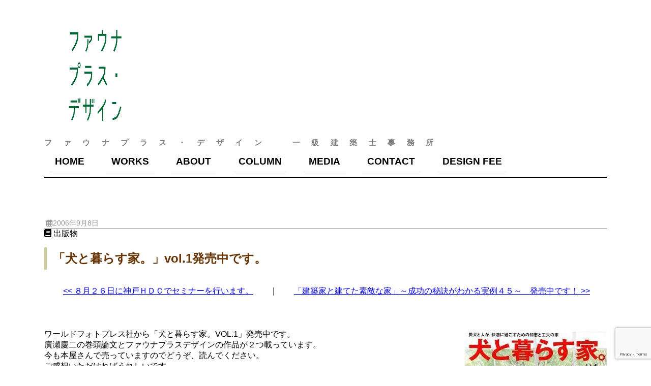

--- FILE ---
content_type: text/html; charset=UTF-8
request_url: https://www.fauna.jp/media/%E3%80%8C%E7%8A%AC%E3%81%A8%E6%9A%AE%E3%82%89%E3%81%99%E5%AE%B6%E3%80%82%E3%80%8Dvol-1%E7%99%BA%E5%A3%B2%E4%B8%AD%E3%81%A7%E3%81%99%E3%80%82/
body_size: 7359
content:
<!DOCTYPE html PUBLIC "-//W3C//DTD XHTML 1.0 Strict//EN" "http://www.w3.org/TR/xhtml1/DTD/xhtml1-strict.dtd">
<html xmlns="http://www.w3.org/1999/xhtml">
<head>
<meta http-equiv="Content-Language" content="ja">
<meta name="keywords" content="東京,横浜,兵庫県,神戸市,設計事務所,ペットと住む家,犬と住む家,猫と住む家,デザイナーズ住宅,猫の家,動物の建築士,廣瀬慶二">
<meta http-equiv="Content-Type" content="text/html; charset=utf-8" />

<link rel="stylesheet" href="https://www.fauna.jp/wp/wp-content/themes/faunaplus/css/main.css" type="text/css" />

<!-- script src="https://kit.fontawesome.com/dfb68f4034.js" crossorigin="anonymous"></script -->
<!-- Global site tag (gtag.js) - Google Analytics -->
<script async src="https://www.googletagmanager.com/gtag/js?id=UA-219861012-1">
</script>
<script>
  window.dataLayer = window.dataLayer || [];
  function gtag(){dataLayer.push(arguments);}
  gtag('js', new Date());
 
  gtag('config', 'UA-219861012-1');
</script>
<!-- Global site tag (gtag.js) - Google Ads: 10850841915 --> <script async src="https://www.googletagmanager.com/gtag/js?id=AW-10850841915"></script> <script> window.dataLayer = window.dataLayer || []; function gtag(){dataLayer.push(arguments);} gtag('js', new Date()); gtag('config', 'AW-10850841915'); </script>
<!-- meta name="google-site-verification" content="t8GkVRxMDJ-m4eHUA6cVM8-z1m_gCbySXxVx4WXCEa0" / -->
<!-- meta name="viewport" content="width=1160" / -->
<meta name="viewport" content="width=device-width, initial-scale=1, user-scalable=yes" />
	<style>img:is([sizes="auto" i], [sizes^="auto," i]) { contain-intrinsic-size: 3000px 1500px }</style>
	
		<!-- All in One SEO 4.7.7 - aioseo.com -->
		<title>「犬と暮らす家。」vol.1発売中です。 - 出版物 ファウナプラス・デザイン</title>
	<meta name="description" content="廣瀬慶二の巻頭論文とファウナプラスデザインの作品が２つ載っています。今も本屋さんで売っていますのでどうぞ、読ん" />
	<meta name="robots" content="max-image-preview:large" />
	<meta name="google-site-verification" content="google-site-verification=KP2o0JViCMfm-tf6IGd9BN1WsbnUibJdL0LnOeg1C7Y" />
	<link rel="canonical" href="https://www.fauna.jp/media/%e3%80%8c%e7%8a%ac%e3%81%a8%e6%9a%ae%e3%82%89%e3%81%99%e5%ae%b6%e3%80%82%e3%80%8dvol-1%e7%99%ba%e5%a3%b2%e4%b8%ad%e3%81%a7%e3%81%99%e3%80%82/" />
	<meta name="generator" content="All in One SEO (AIOSEO) 4.7.7" />
		<meta property="og:locale" content="ja_JP" />
		<meta property="og:site_name" content="「犬と暮らす家。」vol.1発売中です。 ファウナプラス・デザイン - 犬や猫と暮らす家を創る設計事務所。犬猫専門建築家=廣瀬慶二。" />
		<meta property="og:type" content="article" />
		<meta property="og:title" content="「犬と暮らす家。」vol.1発売中です。 - 出版物 ファウナプラス・デザイン" />
		<meta property="og:description" content="廣瀬慶二の巻頭論文とファウナプラスデザインの作品が２つ載っています。今も本屋さんで売っていますのでどうぞ、読ん" />
		<meta property="og:url" content="https://www.fauna.jp/media/%e3%80%8c%e7%8a%ac%e3%81%a8%e6%9a%ae%e3%82%89%e3%81%99%e5%ae%b6%e3%80%82%e3%80%8dvol-1%e7%99%ba%e5%a3%b2%e4%b8%ad%e3%81%a7%e3%81%99%e3%80%82/" />
		<meta property="og:image" content="https://www.fauna.jp/wp/wp-content/uploads/2021/11/fauna512.png" />
		<meta property="og:image:secure_url" content="https://www.fauna.jp/wp/wp-content/uploads/2021/11/fauna512.png" />
		<meta property="og:image:width" content="512" />
		<meta property="og:image:height" content="512" />
		<meta property="article:published_time" content="2006-09-07T15:00:00+00:00" />
		<meta property="article:modified_time" content="2006-09-07T15:00:00+00:00" />
		<meta name="twitter:card" content="summary_large_image" />
		<meta name="twitter:title" content="「犬と暮らす家。」vol.1発売中です。 - 出版物 ファウナプラス・デザイン" />
		<meta name="twitter:description" content="廣瀬慶二の巻頭論文とファウナプラスデザインの作品が２つ載っています。今も本屋さんで売っていますのでどうぞ、読ん" />
		<meta name="twitter:image" content="https://www.fauna.jp/wp/wp-content/uploads/2021/11/fauna512.png" />
		<script type="application/ld+json" class="aioseo-schema">
			{"@context":"https:\/\/schema.org","@graph":[{"@type":"BreadcrumbList","@id":"https:\/\/www.fauna.jp\/media\/%e3%80%8c%e7%8a%ac%e3%81%a8%e6%9a%ae%e3%82%89%e3%81%99%e5%ae%b6%e3%80%82%e3%80%8dvol-1%e7%99%ba%e5%a3%b2%e4%b8%ad%e3%81%a7%e3%81%99%e3%80%82\/#breadcrumblist","itemListElement":[{"@type":"ListItem","@id":"https:\/\/www.fauna.jp\/#listItem","position":1,"name":"\u5bb6","item":"https:\/\/www.fauna.jp\/","nextItem":{"@type":"ListItem","@id":"https:\/\/www.fauna.jp\/media\/%e3%80%8c%e7%8a%ac%e3%81%a8%e6%9a%ae%e3%82%89%e3%81%99%e5%ae%b6%e3%80%82%e3%80%8dvol-1%e7%99%ba%e5%a3%b2%e4%b8%ad%e3%81%a7%e3%81%99%e3%80%82\/#listItem","name":"\u300c\u72ac\u3068\u66ae\u3089\u3059\u5bb6\u3002\u300dvol.1\u767a\u58f2\u4e2d\u3067\u3059\u3002"}},{"@type":"ListItem","@id":"https:\/\/www.fauna.jp\/media\/%e3%80%8c%e7%8a%ac%e3%81%a8%e6%9a%ae%e3%82%89%e3%81%99%e5%ae%b6%e3%80%82%e3%80%8dvol-1%e7%99%ba%e5%a3%b2%e4%b8%ad%e3%81%a7%e3%81%99%e3%80%82\/#listItem","position":2,"name":"\u300c\u72ac\u3068\u66ae\u3089\u3059\u5bb6\u3002\u300dvol.1\u767a\u58f2\u4e2d\u3067\u3059\u3002","previousItem":{"@type":"ListItem","@id":"https:\/\/www.fauna.jp\/#listItem","name":"\u5bb6"}}]},{"@type":"Organization","@id":"https:\/\/www.fauna.jp\/#organization","name":"\u30d5\u30a1\u30a6\u30ca\u30d7\u30e9\u30b9\u30fb\u30c7\u30b6\u30a4\u30f3","description":"\u72ac\u3084\u732b\u3068\u66ae\u3089\u3059\u5bb6\u3092\u5275\u308b\u8a2d\u8a08\u4e8b\u52d9\u6240\u3002\u72ac\u732b\u5c02\u9580\u5efa\u7bc9\u5bb6=\u5ee3\u702c\u6176\u4e8c\u3002","url":"https:\/\/www.fauna.jp\/","logo":{"@type":"ImageObject","url":"https:\/\/www.fauna.jp\/wp\/wp-content\/uploads\/2021\/11\/fauna512.png","@id":"https:\/\/www.fauna.jp\/media\/%e3%80%8c%e7%8a%ac%e3%81%a8%e6%9a%ae%e3%82%89%e3%81%99%e5%ae%b6%e3%80%82%e3%80%8dvol-1%e7%99%ba%e5%a3%b2%e4%b8%ad%e3%81%a7%e3%81%99%e3%80%82\/#organizationLogo","width":512,"height":512,"caption":"\u30d5\u30a1\u30a6\u30ca\u30d7\u30e9\u30b9\u30fb\u30c7\u30b6\u30a4\u30f3"},"image":{"@id":"https:\/\/www.fauna.jp\/media\/%e3%80%8c%e7%8a%ac%e3%81%a8%e6%9a%ae%e3%82%89%e3%81%99%e5%ae%b6%e3%80%82%e3%80%8dvol-1%e7%99%ba%e5%a3%b2%e4%b8%ad%e3%81%a7%e3%81%99%e3%80%82\/#organizationLogo"},"sameAs":["https:\/\/www.instagram.com\/hirosefauna\/","https:\/\/www.youtube.com\/user\/catshousejapan"]},{"@type":"WebPage","@id":"https:\/\/www.fauna.jp\/media\/%e3%80%8c%e7%8a%ac%e3%81%a8%e6%9a%ae%e3%82%89%e3%81%99%e5%ae%b6%e3%80%82%e3%80%8dvol-1%e7%99%ba%e5%a3%b2%e4%b8%ad%e3%81%a7%e3%81%99%e3%80%82\/#webpage","url":"https:\/\/www.fauna.jp\/media\/%e3%80%8c%e7%8a%ac%e3%81%a8%e6%9a%ae%e3%82%89%e3%81%99%e5%ae%b6%e3%80%82%e3%80%8dvol-1%e7%99%ba%e5%a3%b2%e4%b8%ad%e3%81%a7%e3%81%99%e3%80%82\/","name":"\u300c\u72ac\u3068\u66ae\u3089\u3059\u5bb6\u3002\u300dvol.1\u767a\u58f2\u4e2d\u3067\u3059\u3002 - \u51fa\u7248\u7269 \u30d5\u30a1\u30a6\u30ca\u30d7\u30e9\u30b9\u30fb\u30c7\u30b6\u30a4\u30f3","description":"\u5ee3\u702c\u6176\u4e8c\u306e\u5dfb\u982d\u8ad6\u6587\u3068\u30d5\u30a1\u30a6\u30ca\u30d7\u30e9\u30b9\u30c7\u30b6\u30a4\u30f3\u306e\u4f5c\u54c1\u304c\uff12\u3064\u8f09\u3063\u3066\u3044\u307e\u3059\u3002\u4eca\u3082\u672c\u5c4b\u3055\u3093\u3067\u58f2\u3063\u3066\u3044\u307e\u3059\u306e\u3067\u3069\u3046\u305e\u3001\u8aad\u3093","inLanguage":"ja","isPartOf":{"@id":"https:\/\/www.fauna.jp\/#website"},"breadcrumb":{"@id":"https:\/\/www.fauna.jp\/media\/%e3%80%8c%e7%8a%ac%e3%81%a8%e6%9a%ae%e3%82%89%e3%81%99%e5%ae%b6%e3%80%82%e3%80%8dvol-1%e7%99%ba%e5%a3%b2%e4%b8%ad%e3%81%a7%e3%81%99%e3%80%82\/#breadcrumblist"},"datePublished":"2006-09-08T00:00:00+09:00","dateModified":"2006-09-08T00:00:00+09:00"},{"@type":"WebSite","@id":"https:\/\/www.fauna.jp\/#website","url":"https:\/\/www.fauna.jp\/","name":"\u30d5\u30a1\u30a6\u30ca\u30d7\u30e9\u30b9\u30fb\u30c7\u30b6\u30a4\u30f3","description":"\u72ac\u3084\u732b\u3068\u66ae\u3089\u3059\u5bb6\u3092\u5275\u308b\u8a2d\u8a08\u4e8b\u52d9\u6240\u3002\u72ac\u732b\u5c02\u9580\u5efa\u7bc9\u5bb6=\u5ee3\u702c\u6176\u4e8c\u3002","inLanguage":"ja","publisher":{"@id":"https:\/\/www.fauna.jp\/#organization"}}]}
		</script>
		<!-- All in One SEO -->

<link rel='dns-prefetch' href='//static.addtoany.com' />
<link rel="alternate" type="application/rss+xml" title="ファウナプラス・デザイン &raquo; 「犬と暮らす家。」vol.1発売中です。 のコメントのフィード" href="https://www.fauna.jp/media/%e3%80%8c%e7%8a%ac%e3%81%a8%e6%9a%ae%e3%82%89%e3%81%99%e5%ae%b6%e3%80%82%e3%80%8dvol-1%e7%99%ba%e5%a3%b2%e4%b8%ad%e3%81%a7%e3%81%99%e3%80%82/feed/" />
<style id='classic-theme-styles-inline-css' type='text/css'>
/*! This file is auto-generated */
.wp-block-button__link{color:#fff;background-color:#32373c;border-radius:9999px;box-shadow:none;text-decoration:none;padding:calc(.667em + 2px) calc(1.333em + 2px);font-size:1.125em}.wp-block-file__button{background:#32373c;color:#fff;text-decoration:none}
</style>
<style id='global-styles-inline-css' type='text/css'>
:root{--wp--preset--aspect-ratio--square: 1;--wp--preset--aspect-ratio--4-3: 4/3;--wp--preset--aspect-ratio--3-4: 3/4;--wp--preset--aspect-ratio--3-2: 3/2;--wp--preset--aspect-ratio--2-3: 2/3;--wp--preset--aspect-ratio--16-9: 16/9;--wp--preset--aspect-ratio--9-16: 9/16;--wp--preset--color--black: #000000;--wp--preset--color--cyan-bluish-gray: #abb8c3;--wp--preset--color--white: #ffffff;--wp--preset--color--pale-pink: #f78da7;--wp--preset--color--vivid-red: #cf2e2e;--wp--preset--color--luminous-vivid-orange: #ff6900;--wp--preset--color--luminous-vivid-amber: #fcb900;--wp--preset--color--light-green-cyan: #7bdcb5;--wp--preset--color--vivid-green-cyan: #00d084;--wp--preset--color--pale-cyan-blue: #8ed1fc;--wp--preset--color--vivid-cyan-blue: #0693e3;--wp--preset--color--vivid-purple: #9b51e0;--wp--preset--gradient--vivid-cyan-blue-to-vivid-purple: linear-gradient(135deg,rgba(6,147,227,1) 0%,rgb(155,81,224) 100%);--wp--preset--gradient--light-green-cyan-to-vivid-green-cyan: linear-gradient(135deg,rgb(122,220,180) 0%,rgb(0,208,130) 100%);--wp--preset--gradient--luminous-vivid-amber-to-luminous-vivid-orange: linear-gradient(135deg,rgba(252,185,0,1) 0%,rgba(255,105,0,1) 100%);--wp--preset--gradient--luminous-vivid-orange-to-vivid-red: linear-gradient(135deg,rgba(255,105,0,1) 0%,rgb(207,46,46) 100%);--wp--preset--gradient--very-light-gray-to-cyan-bluish-gray: linear-gradient(135deg,rgb(238,238,238) 0%,rgb(169,184,195) 100%);--wp--preset--gradient--cool-to-warm-spectrum: linear-gradient(135deg,rgb(74,234,220) 0%,rgb(151,120,209) 20%,rgb(207,42,186) 40%,rgb(238,44,130) 60%,rgb(251,105,98) 80%,rgb(254,248,76) 100%);--wp--preset--gradient--blush-light-purple: linear-gradient(135deg,rgb(255,206,236) 0%,rgb(152,150,240) 100%);--wp--preset--gradient--blush-bordeaux: linear-gradient(135deg,rgb(254,205,165) 0%,rgb(254,45,45) 50%,rgb(107,0,62) 100%);--wp--preset--gradient--luminous-dusk: linear-gradient(135deg,rgb(255,203,112) 0%,rgb(199,81,192) 50%,rgb(65,88,208) 100%);--wp--preset--gradient--pale-ocean: linear-gradient(135deg,rgb(255,245,203) 0%,rgb(182,227,212) 50%,rgb(51,167,181) 100%);--wp--preset--gradient--electric-grass: linear-gradient(135deg,rgb(202,248,128) 0%,rgb(113,206,126) 100%);--wp--preset--gradient--midnight: linear-gradient(135deg,rgb(2,3,129) 0%,rgb(40,116,252) 100%);--wp--preset--font-size--small: 13px;--wp--preset--font-size--medium: 20px;--wp--preset--font-size--large: 36px;--wp--preset--font-size--x-large: 42px;--wp--preset--spacing--20: 0.44rem;--wp--preset--spacing--30: 0.67rem;--wp--preset--spacing--40: 1rem;--wp--preset--spacing--50: 1.5rem;--wp--preset--spacing--60: 2.25rem;--wp--preset--spacing--70: 3.38rem;--wp--preset--spacing--80: 5.06rem;--wp--preset--shadow--natural: 6px 6px 9px rgba(0, 0, 0, 0.2);--wp--preset--shadow--deep: 12px 12px 50px rgba(0, 0, 0, 0.4);--wp--preset--shadow--sharp: 6px 6px 0px rgba(0, 0, 0, 0.2);--wp--preset--shadow--outlined: 6px 6px 0px -3px rgba(255, 255, 255, 1), 6px 6px rgba(0, 0, 0, 1);--wp--preset--shadow--crisp: 6px 6px 0px rgba(0, 0, 0, 1);}:where(.is-layout-flex){gap: 0.5em;}:where(.is-layout-grid){gap: 0.5em;}body .is-layout-flex{display: flex;}.is-layout-flex{flex-wrap: wrap;align-items: center;}.is-layout-flex > :is(*, div){margin: 0;}body .is-layout-grid{display: grid;}.is-layout-grid > :is(*, div){margin: 0;}:where(.wp-block-columns.is-layout-flex){gap: 2em;}:where(.wp-block-columns.is-layout-grid){gap: 2em;}:where(.wp-block-post-template.is-layout-flex){gap: 1.25em;}:where(.wp-block-post-template.is-layout-grid){gap: 1.25em;}.has-black-color{color: var(--wp--preset--color--black) !important;}.has-cyan-bluish-gray-color{color: var(--wp--preset--color--cyan-bluish-gray) !important;}.has-white-color{color: var(--wp--preset--color--white) !important;}.has-pale-pink-color{color: var(--wp--preset--color--pale-pink) !important;}.has-vivid-red-color{color: var(--wp--preset--color--vivid-red) !important;}.has-luminous-vivid-orange-color{color: var(--wp--preset--color--luminous-vivid-orange) !important;}.has-luminous-vivid-amber-color{color: var(--wp--preset--color--luminous-vivid-amber) !important;}.has-light-green-cyan-color{color: var(--wp--preset--color--light-green-cyan) !important;}.has-vivid-green-cyan-color{color: var(--wp--preset--color--vivid-green-cyan) !important;}.has-pale-cyan-blue-color{color: var(--wp--preset--color--pale-cyan-blue) !important;}.has-vivid-cyan-blue-color{color: var(--wp--preset--color--vivid-cyan-blue) !important;}.has-vivid-purple-color{color: var(--wp--preset--color--vivid-purple) !important;}.has-black-background-color{background-color: var(--wp--preset--color--black) !important;}.has-cyan-bluish-gray-background-color{background-color: var(--wp--preset--color--cyan-bluish-gray) !important;}.has-white-background-color{background-color: var(--wp--preset--color--white) !important;}.has-pale-pink-background-color{background-color: var(--wp--preset--color--pale-pink) !important;}.has-vivid-red-background-color{background-color: var(--wp--preset--color--vivid-red) !important;}.has-luminous-vivid-orange-background-color{background-color: var(--wp--preset--color--luminous-vivid-orange) !important;}.has-luminous-vivid-amber-background-color{background-color: var(--wp--preset--color--luminous-vivid-amber) !important;}.has-light-green-cyan-background-color{background-color: var(--wp--preset--color--light-green-cyan) !important;}.has-vivid-green-cyan-background-color{background-color: var(--wp--preset--color--vivid-green-cyan) !important;}.has-pale-cyan-blue-background-color{background-color: var(--wp--preset--color--pale-cyan-blue) !important;}.has-vivid-cyan-blue-background-color{background-color: var(--wp--preset--color--vivid-cyan-blue) !important;}.has-vivid-purple-background-color{background-color: var(--wp--preset--color--vivid-purple) !important;}.has-black-border-color{border-color: var(--wp--preset--color--black) !important;}.has-cyan-bluish-gray-border-color{border-color: var(--wp--preset--color--cyan-bluish-gray) !important;}.has-white-border-color{border-color: var(--wp--preset--color--white) !important;}.has-pale-pink-border-color{border-color: var(--wp--preset--color--pale-pink) !important;}.has-vivid-red-border-color{border-color: var(--wp--preset--color--vivid-red) !important;}.has-luminous-vivid-orange-border-color{border-color: var(--wp--preset--color--luminous-vivid-orange) !important;}.has-luminous-vivid-amber-border-color{border-color: var(--wp--preset--color--luminous-vivid-amber) !important;}.has-light-green-cyan-border-color{border-color: var(--wp--preset--color--light-green-cyan) !important;}.has-vivid-green-cyan-border-color{border-color: var(--wp--preset--color--vivid-green-cyan) !important;}.has-pale-cyan-blue-border-color{border-color: var(--wp--preset--color--pale-cyan-blue) !important;}.has-vivid-cyan-blue-border-color{border-color: var(--wp--preset--color--vivid-cyan-blue) !important;}.has-vivid-purple-border-color{border-color: var(--wp--preset--color--vivid-purple) !important;}.has-vivid-cyan-blue-to-vivid-purple-gradient-background{background: var(--wp--preset--gradient--vivid-cyan-blue-to-vivid-purple) !important;}.has-light-green-cyan-to-vivid-green-cyan-gradient-background{background: var(--wp--preset--gradient--light-green-cyan-to-vivid-green-cyan) !important;}.has-luminous-vivid-amber-to-luminous-vivid-orange-gradient-background{background: var(--wp--preset--gradient--luminous-vivid-amber-to-luminous-vivid-orange) !important;}.has-luminous-vivid-orange-to-vivid-red-gradient-background{background: var(--wp--preset--gradient--luminous-vivid-orange-to-vivid-red) !important;}.has-very-light-gray-to-cyan-bluish-gray-gradient-background{background: var(--wp--preset--gradient--very-light-gray-to-cyan-bluish-gray) !important;}.has-cool-to-warm-spectrum-gradient-background{background: var(--wp--preset--gradient--cool-to-warm-spectrum) !important;}.has-blush-light-purple-gradient-background{background: var(--wp--preset--gradient--blush-light-purple) !important;}.has-blush-bordeaux-gradient-background{background: var(--wp--preset--gradient--blush-bordeaux) !important;}.has-luminous-dusk-gradient-background{background: var(--wp--preset--gradient--luminous-dusk) !important;}.has-pale-ocean-gradient-background{background: var(--wp--preset--gradient--pale-ocean) !important;}.has-electric-grass-gradient-background{background: var(--wp--preset--gradient--electric-grass) !important;}.has-midnight-gradient-background{background: var(--wp--preset--gradient--midnight) !important;}.has-small-font-size{font-size: var(--wp--preset--font-size--small) !important;}.has-medium-font-size{font-size: var(--wp--preset--font-size--medium) !important;}.has-large-font-size{font-size: var(--wp--preset--font-size--large) !important;}.has-x-large-font-size{font-size: var(--wp--preset--font-size--x-large) !important;}
:where(.wp-block-post-template.is-layout-flex){gap: 1.25em;}:where(.wp-block-post-template.is-layout-grid){gap: 1.25em;}
:where(.wp-block-columns.is-layout-flex){gap: 2em;}:where(.wp-block-columns.is-layout-grid){gap: 2em;}
:root :where(.wp-block-pullquote){font-size: 1.5em;line-height: 1.6;}
</style>
<link rel='stylesheet' id='wpo_min-header-0-css' href='https://www.fauna.jp/wp/wp-content/cache/wpo-minify/1768791459/assets/wpo-minify-header-c61823ee.min.css' type='text/css' media='all' />
<script type="text/javascript" id="addtoany-core-js-before">
/* <![CDATA[ */
window.a2a_config=window.a2a_config||{};a2a_config.callbacks=[];a2a_config.overlays=[];a2a_config.templates={};a2a_localize = {
	Share: "共有",
	Save: "ブックマーク",
	Subscribe: "購読",
	Email: "メール",
	Bookmark: "ブックマーク",
	ShowAll: "すべて表示する",
	ShowLess: "小さく表示する",
	FindServices: "サービスを探す",
	FindAnyServiceToAddTo: "追加するサービスを今すぐ探す",
	PoweredBy: "Powered by",
	ShareViaEmail: "メールでシェアする",
	SubscribeViaEmail: "メールで購読する",
	BookmarkInYourBrowser: "ブラウザにブックマーク",
	BookmarkInstructions: "このページをブックマークするには、 Ctrl+D または \u2318+D を押下。",
	AddToYourFavorites: "お気に入りに追加",
	SendFromWebOrProgram: "任意のメールアドレスまたはメールプログラムから送信",
	EmailProgram: "メールプログラム",
	More: "詳細&#8230;",
	ThanksForSharing: "共有ありがとうございます !",
	ThanksForFollowing: "フォローありがとうございます !"
};
/* ]]> */
</script>
<script type="text/javascript" defer src="https://static.addtoany.com/menu/page.js" id="addtoany-core-js"></script>
<script type="text/javascript" src="https://www.fauna.jp/wp/wp-content/cache/wpo-minify/1768791459/assets/wpo-minify-header-53621928.min.js" id="wpo_min-header-1-js"></script>
<link rel="https://api.w.org/" href="https://www.fauna.jp/wp-json/" /><link rel="alternate" title="JSON" type="application/json" href="https://www.fauna.jp/wp-json/wp/v2/contents_media/1918" /><link rel="EditURI" type="application/rsd+xml" title="RSD" href="https://www.fauna.jp/wp/xmlrpc.php?rsd" />
<meta name="generator" content="WordPress 6.7.4" />
<link rel='shortlink' href='https://www.fauna.jp/?p=1918' />
<link rel="alternate" title="oEmbed (JSON)" type="application/json+oembed" href="https://www.fauna.jp/wp-json/oembed/1.0/embed?url=https%3A%2F%2Fwww.fauna.jp%2Fmedia%2F%25e3%2580%258c%25e7%258a%25ac%25e3%2581%25a8%25e6%259a%25ae%25e3%2582%2589%25e3%2581%2599%25e5%25ae%25b6%25e3%2580%2582%25e3%2580%258dvol-1%25e7%2599%25ba%25e5%25a3%25b2%25e4%25b8%25ad%25e3%2581%25a7%25e3%2581%2599%25e3%2580%2582%2F" />
<link rel="alternate" title="oEmbed (XML)" type="text/xml+oembed" href="https://www.fauna.jp/wp-json/oembed/1.0/embed?url=https%3A%2F%2Fwww.fauna.jp%2Fmedia%2F%25e3%2580%258c%25e7%258a%25ac%25e3%2581%25a8%25e6%259a%25ae%25e3%2582%2589%25e3%2581%2599%25e5%25ae%25b6%25e3%2580%2582%25e3%2580%258dvol-1%25e7%2599%25ba%25e5%25a3%25b2%25e4%25b8%25ad%25e3%2581%25a7%25e3%2581%2599%25e3%2580%2582%2F&#038;format=xml" />
<link rel="icon" href="https://www.fauna.jp/wp/wp-content/uploads/2021/11/cropped-fauna512-240x240.png" sizes="32x32" />
<link rel="icon" href="https://www.fauna.jp/wp/wp-content/uploads/2021/11/cropped-fauna512-240x240.png" sizes="192x192" />
<link rel="apple-touch-icon" href="https://www.fauna.jp/wp/wp-content/uploads/2021/11/cropped-fauna512-240x240.png" />
<meta name="msapplication-TileImage" content="https://www.fauna.jp/wp/wp-content/uploads/2021/11/cropped-fauna512-300x300.png" />
</head>





<body>
<div id="wrapper" >	<script>document.addEventListener('touchstart', function() {}, {passive: true});</script>

<div id="header">
<div class="anim-box"><a href="https://www.fauna.jp"><img src="https://www.fauna.jp/wp/wp-content/themes/faunaplus/img/fpd_header_main.png" alt="Fauna+DeSIGN" title="Fauna+DeSIGN" class="header_main" id="spinimg" /></a></div>
<h1 class="header_titletext">ファウナプラス・デザイン　一級建築士事務所</h1>
<nav class="global-nav">
<ul class="global-nav__list">
<li><a href="https://www.fauna.jp" >ホーム</a></li>
<li><a href="https://www.fauna.jp/works" >ペット共生住宅作品集</a></li>
<li><a href="https://www.fauna.jp/about" >会社概要</a></li>
<li><a href="https://www.fauna.jp/column" >ペットと住まいのコラム</a></li>
<li><a href="https://www.fauna.jp/media" >出版・テレビ出演</a></li>
<li><a title="設計のご依頼・お問い合わせはこちらからどうぞ" href="https://www.fauna.jp/contact" >お問い合わせ</a></li>
<li><a title="設計料を確認する" href="https://www.fauna.jp/contact/#fee" >設計料</a></li>
</ul>
</nav>
<div class="openbtn"  id="js-hamburger"><span></span><span></span><span></span><span>menu</span></div>
<div class="black-bg" id="js-black-bg"></div>

<div id="navigation"><ul class="global-nav__list">
<li><a title="ファウナプラス・デザイン ホーム" href="https://www.fauna.jp" >HOME</a></li>
<li><a title="ペット共生住宅作品集" href="https://www.fauna.jp/works" >WORKS</a></li>
<li><a title="会社概要" href="https://www.fauna.jp/about" >ABOUT</a></li>
<li><a title="ペットと住まいのコラム" href="https://www.fauna.jp/column" >COLUMN</a></li>
<li><a title="出版・テレビ出演" href="https://www.fauna.jp/media" >MEDIA</a></li>
<li><a title="設計のご依頼・お問い合わせはこちらからどうぞ" href="https://www.fauna.jp/contact" >CONTACT</a></li>
<li><a title="設計料を確認する" href="https://www.fauna.jp/contact/#fee" >DESIGN FEE</a></li>
</ul>
</div>

</div><div id="fpd_main" class="media_single">

<span class="news_date"><i class="far fa-calendar-alt"></i>2006年9月8日</span>
<h4 class="media_book" >
出版物</h4>
<h1>「犬と暮らす家。」vol.1発売中です。</h1>
<div class="works-pagenation">
  <a href="https://www.fauna.jp/media/%ef%bc%98%e6%9c%88%ef%bc%92%ef%bc%96%e6%97%a5%e3%81%ab%e7%a5%9e%e6%88%b8%ef%bd%88%ef%bd%84%ef%bd%83%e3%81%a7%e3%82%bb%e3%83%9f%e3%83%8a%e3%83%bc%e3%82%92%e8%a1%8c%e3%81%84%e3%81%be%e3%81%99%e3%80%82/" rel="prev"><< ８月２６日に神戸ＨＤＣでセミナーを行います。</a><span>｜</span><a href="https://www.fauna.jp/media/%e3%80%8c%e5%bb%ba%e7%af%89%e5%ae%b6%e3%81%a8%e5%bb%ba%e3%81%a6%e3%81%9f%e7%b4%a0%e6%95%b5%e3%81%aa%e5%ae%b6%e3%80%8d%ef%bd%9e%e6%88%90%e5%8a%9f%e3%81%ae%e7%a7%98%e8%a8%a3%e3%81%8c%e3%82%8f%e3%81%8b/" rel="next">「建築家と建てた素敵な家」～成功の秘訣がわかる実例４５～　発売中です！ >></a></div>

<p><a href="https://www.fauna.jp/wp/wp-content/uploads/img_media/8.jpg" class="spotlight"><img decoding="async" align="right" src="https://www.fauna.jp/wp/wp-content/uploads/img_media/8.jpg"></a>ワールドフォトプレス社から「犬と暮らす家。VOL.1」発売中です。<br />廣瀬慶二の巻頭論文とファウナプラスデザインの作品が２つ載っています。<br />今も本屋さんで売っていますのでどうぞ、読んでください。<br />ご感想いただければうれしいです。<br />ASIN: 4846526038 　税込 1200円<br /><a>Amazonへのリンク「犬と暮らす家。」vol.1</a></p>


</div>
</div>




<div id="footer">
<div id="footermenu">
<ul class="footernav">
<li><a href="https://www.fauna.jp/whatsnew">WHAT'S NEW</a></li>
<li><a href="https://www.fauna.jp/policy">プライバシーポリシー</a></li>
<li><a href="https://www.fauna.jp/contact">設計のご依頼</a></li>
<li>

<!-- ssl証明書シール -->
<form action="https://sitesealinfo.pubcert.jprs.jp/SiteSealReference" name="SiteSealReference" method="post" target="_blank">
<!--お客様の証明ページを別ウィンドウにて開きます。-->
  <input type="image" name="Sticker" src="https://www.fauna.jp/wp/wp-content/uploads/jprs_siteseal_100x42_DV.png" alt="クリックして証明書の内容をご確認ください。" oncontextmenu="return false;" />
  <!--ダウンロードしたサイトシール画像のパス名を指定します。-->
  <input type="hidden" name="certificateCn" value="fauna.jp" />
  <input type="hidden" name="certificateClass" value="DV" />
  <!--証明書のコモンネーム及び証明書種別（DVもしくはOV）を指定します。-->
</form>
<!-- ssl証明書シールここまで -->


</li>
</ul>


</div>
			<p id="copyright">Copyright(c) Fauna+DeSIGN. Co.,Ltd. All Rights Reserved.</p>
			<p>このWebサイト上のテキスト、イメージ等の無断転載を禁じます。</p>
</div>
</div><!-- wrapper -->


<!-- Instagram Feed JS -->
<script type="text/javascript">
var sbiajaxurl = "https://www.fauna.jp/wp/wp-admin/admin-ajax.php";
</script>
<script type="text/javascript" src="https://www.fauna.jp/wp/wp-content/cache/wpo-minify/1768791459/assets/wpo-minify-footer-6f630cfa.min.js" id="wpo_min-footer-0-js"></script>
<script type="text/javascript" src="https://www.fauna.jp/wp/wp-content/cache/wpo-minify/1768791459/assets/wpo-minify-footer-7df00e37.min.js" id="wpo_min-footer-1-js"></script>
<script type="text/javascript" src="https://www.google.com/recaptcha/api.js?render=6LeFCqgqAAAAAHs_kJMPEos1VWOvqAoXg3V_GmaX&amp;ver=3.0" id="google-recaptcha-js"></script>
<script type="text/javascript" src="https://www.fauna.jp/wp/wp-content/cache/wpo-minify/1768791459/assets/wpo-minify-footer-52d60690.min.js" id="wpo_min-footer-3-js"></script>
<script type="text/javascript" src="https://www.fauna.jp/wp/wp-content/cache/wpo-minify/1768791459/assets/wpo-minify-footer-724507cc.min.js" id="wpo_min-footer-4-js"></script>


<script>
function toggleNav() {
  var body = document.body;
  var hamburger = document.getElementById('js-hamburger');
  var blackBg = document.getElementById('js-black-bg');

  hamburger.addEventListener('click', function() {
    body.classList.toggle('nav-open');
  });
  blackBg.addEventListener('click', function() {
    body.classList.remove('nav-open');
  });
}
toggleNav();</script>
<script src="https://www.fauna.jp/wp/wp-content/themes/faunaplus/js/main.js" type="text/javascript" language="javascript"></script>
<link rel="stylesheet" href="https://www.fauna.jp/wp/wp-content/themes/faunaplus/css/fa-min.css" type="text/css" />

</body>
</html>

--- FILE ---
content_type: text/html; charset=utf-8
request_url: https://www.google.com/recaptcha/api2/anchor?ar=1&k=6LeFCqgqAAAAAHs_kJMPEos1VWOvqAoXg3V_GmaX&co=aHR0cHM6Ly93d3cuZmF1bmEuanA6NDQz&hl=en&v=PoyoqOPhxBO7pBk68S4YbpHZ&size=invisible&anchor-ms=20000&execute-ms=30000&cb=ragq8p3xwe92
body_size: 48627
content:
<!DOCTYPE HTML><html dir="ltr" lang="en"><head><meta http-equiv="Content-Type" content="text/html; charset=UTF-8">
<meta http-equiv="X-UA-Compatible" content="IE=edge">
<title>reCAPTCHA</title>
<style type="text/css">
/* cyrillic-ext */
@font-face {
  font-family: 'Roboto';
  font-style: normal;
  font-weight: 400;
  font-stretch: 100%;
  src: url(//fonts.gstatic.com/s/roboto/v48/KFO7CnqEu92Fr1ME7kSn66aGLdTylUAMa3GUBHMdazTgWw.woff2) format('woff2');
  unicode-range: U+0460-052F, U+1C80-1C8A, U+20B4, U+2DE0-2DFF, U+A640-A69F, U+FE2E-FE2F;
}
/* cyrillic */
@font-face {
  font-family: 'Roboto';
  font-style: normal;
  font-weight: 400;
  font-stretch: 100%;
  src: url(//fonts.gstatic.com/s/roboto/v48/KFO7CnqEu92Fr1ME7kSn66aGLdTylUAMa3iUBHMdazTgWw.woff2) format('woff2');
  unicode-range: U+0301, U+0400-045F, U+0490-0491, U+04B0-04B1, U+2116;
}
/* greek-ext */
@font-face {
  font-family: 'Roboto';
  font-style: normal;
  font-weight: 400;
  font-stretch: 100%;
  src: url(//fonts.gstatic.com/s/roboto/v48/KFO7CnqEu92Fr1ME7kSn66aGLdTylUAMa3CUBHMdazTgWw.woff2) format('woff2');
  unicode-range: U+1F00-1FFF;
}
/* greek */
@font-face {
  font-family: 'Roboto';
  font-style: normal;
  font-weight: 400;
  font-stretch: 100%;
  src: url(//fonts.gstatic.com/s/roboto/v48/KFO7CnqEu92Fr1ME7kSn66aGLdTylUAMa3-UBHMdazTgWw.woff2) format('woff2');
  unicode-range: U+0370-0377, U+037A-037F, U+0384-038A, U+038C, U+038E-03A1, U+03A3-03FF;
}
/* math */
@font-face {
  font-family: 'Roboto';
  font-style: normal;
  font-weight: 400;
  font-stretch: 100%;
  src: url(//fonts.gstatic.com/s/roboto/v48/KFO7CnqEu92Fr1ME7kSn66aGLdTylUAMawCUBHMdazTgWw.woff2) format('woff2');
  unicode-range: U+0302-0303, U+0305, U+0307-0308, U+0310, U+0312, U+0315, U+031A, U+0326-0327, U+032C, U+032F-0330, U+0332-0333, U+0338, U+033A, U+0346, U+034D, U+0391-03A1, U+03A3-03A9, U+03B1-03C9, U+03D1, U+03D5-03D6, U+03F0-03F1, U+03F4-03F5, U+2016-2017, U+2034-2038, U+203C, U+2040, U+2043, U+2047, U+2050, U+2057, U+205F, U+2070-2071, U+2074-208E, U+2090-209C, U+20D0-20DC, U+20E1, U+20E5-20EF, U+2100-2112, U+2114-2115, U+2117-2121, U+2123-214F, U+2190, U+2192, U+2194-21AE, U+21B0-21E5, U+21F1-21F2, U+21F4-2211, U+2213-2214, U+2216-22FF, U+2308-230B, U+2310, U+2319, U+231C-2321, U+2336-237A, U+237C, U+2395, U+239B-23B7, U+23D0, U+23DC-23E1, U+2474-2475, U+25AF, U+25B3, U+25B7, U+25BD, U+25C1, U+25CA, U+25CC, U+25FB, U+266D-266F, U+27C0-27FF, U+2900-2AFF, U+2B0E-2B11, U+2B30-2B4C, U+2BFE, U+3030, U+FF5B, U+FF5D, U+1D400-1D7FF, U+1EE00-1EEFF;
}
/* symbols */
@font-face {
  font-family: 'Roboto';
  font-style: normal;
  font-weight: 400;
  font-stretch: 100%;
  src: url(//fonts.gstatic.com/s/roboto/v48/KFO7CnqEu92Fr1ME7kSn66aGLdTylUAMaxKUBHMdazTgWw.woff2) format('woff2');
  unicode-range: U+0001-000C, U+000E-001F, U+007F-009F, U+20DD-20E0, U+20E2-20E4, U+2150-218F, U+2190, U+2192, U+2194-2199, U+21AF, U+21E6-21F0, U+21F3, U+2218-2219, U+2299, U+22C4-22C6, U+2300-243F, U+2440-244A, U+2460-24FF, U+25A0-27BF, U+2800-28FF, U+2921-2922, U+2981, U+29BF, U+29EB, U+2B00-2BFF, U+4DC0-4DFF, U+FFF9-FFFB, U+10140-1018E, U+10190-1019C, U+101A0, U+101D0-101FD, U+102E0-102FB, U+10E60-10E7E, U+1D2C0-1D2D3, U+1D2E0-1D37F, U+1F000-1F0FF, U+1F100-1F1AD, U+1F1E6-1F1FF, U+1F30D-1F30F, U+1F315, U+1F31C, U+1F31E, U+1F320-1F32C, U+1F336, U+1F378, U+1F37D, U+1F382, U+1F393-1F39F, U+1F3A7-1F3A8, U+1F3AC-1F3AF, U+1F3C2, U+1F3C4-1F3C6, U+1F3CA-1F3CE, U+1F3D4-1F3E0, U+1F3ED, U+1F3F1-1F3F3, U+1F3F5-1F3F7, U+1F408, U+1F415, U+1F41F, U+1F426, U+1F43F, U+1F441-1F442, U+1F444, U+1F446-1F449, U+1F44C-1F44E, U+1F453, U+1F46A, U+1F47D, U+1F4A3, U+1F4B0, U+1F4B3, U+1F4B9, U+1F4BB, U+1F4BF, U+1F4C8-1F4CB, U+1F4D6, U+1F4DA, U+1F4DF, U+1F4E3-1F4E6, U+1F4EA-1F4ED, U+1F4F7, U+1F4F9-1F4FB, U+1F4FD-1F4FE, U+1F503, U+1F507-1F50B, U+1F50D, U+1F512-1F513, U+1F53E-1F54A, U+1F54F-1F5FA, U+1F610, U+1F650-1F67F, U+1F687, U+1F68D, U+1F691, U+1F694, U+1F698, U+1F6AD, U+1F6B2, U+1F6B9-1F6BA, U+1F6BC, U+1F6C6-1F6CF, U+1F6D3-1F6D7, U+1F6E0-1F6EA, U+1F6F0-1F6F3, U+1F6F7-1F6FC, U+1F700-1F7FF, U+1F800-1F80B, U+1F810-1F847, U+1F850-1F859, U+1F860-1F887, U+1F890-1F8AD, U+1F8B0-1F8BB, U+1F8C0-1F8C1, U+1F900-1F90B, U+1F93B, U+1F946, U+1F984, U+1F996, U+1F9E9, U+1FA00-1FA6F, U+1FA70-1FA7C, U+1FA80-1FA89, U+1FA8F-1FAC6, U+1FACE-1FADC, U+1FADF-1FAE9, U+1FAF0-1FAF8, U+1FB00-1FBFF;
}
/* vietnamese */
@font-face {
  font-family: 'Roboto';
  font-style: normal;
  font-weight: 400;
  font-stretch: 100%;
  src: url(//fonts.gstatic.com/s/roboto/v48/KFO7CnqEu92Fr1ME7kSn66aGLdTylUAMa3OUBHMdazTgWw.woff2) format('woff2');
  unicode-range: U+0102-0103, U+0110-0111, U+0128-0129, U+0168-0169, U+01A0-01A1, U+01AF-01B0, U+0300-0301, U+0303-0304, U+0308-0309, U+0323, U+0329, U+1EA0-1EF9, U+20AB;
}
/* latin-ext */
@font-face {
  font-family: 'Roboto';
  font-style: normal;
  font-weight: 400;
  font-stretch: 100%;
  src: url(//fonts.gstatic.com/s/roboto/v48/KFO7CnqEu92Fr1ME7kSn66aGLdTylUAMa3KUBHMdazTgWw.woff2) format('woff2');
  unicode-range: U+0100-02BA, U+02BD-02C5, U+02C7-02CC, U+02CE-02D7, U+02DD-02FF, U+0304, U+0308, U+0329, U+1D00-1DBF, U+1E00-1E9F, U+1EF2-1EFF, U+2020, U+20A0-20AB, U+20AD-20C0, U+2113, U+2C60-2C7F, U+A720-A7FF;
}
/* latin */
@font-face {
  font-family: 'Roboto';
  font-style: normal;
  font-weight: 400;
  font-stretch: 100%;
  src: url(//fonts.gstatic.com/s/roboto/v48/KFO7CnqEu92Fr1ME7kSn66aGLdTylUAMa3yUBHMdazQ.woff2) format('woff2');
  unicode-range: U+0000-00FF, U+0131, U+0152-0153, U+02BB-02BC, U+02C6, U+02DA, U+02DC, U+0304, U+0308, U+0329, U+2000-206F, U+20AC, U+2122, U+2191, U+2193, U+2212, U+2215, U+FEFF, U+FFFD;
}
/* cyrillic-ext */
@font-face {
  font-family: 'Roboto';
  font-style: normal;
  font-weight: 500;
  font-stretch: 100%;
  src: url(//fonts.gstatic.com/s/roboto/v48/KFO7CnqEu92Fr1ME7kSn66aGLdTylUAMa3GUBHMdazTgWw.woff2) format('woff2');
  unicode-range: U+0460-052F, U+1C80-1C8A, U+20B4, U+2DE0-2DFF, U+A640-A69F, U+FE2E-FE2F;
}
/* cyrillic */
@font-face {
  font-family: 'Roboto';
  font-style: normal;
  font-weight: 500;
  font-stretch: 100%;
  src: url(//fonts.gstatic.com/s/roboto/v48/KFO7CnqEu92Fr1ME7kSn66aGLdTylUAMa3iUBHMdazTgWw.woff2) format('woff2');
  unicode-range: U+0301, U+0400-045F, U+0490-0491, U+04B0-04B1, U+2116;
}
/* greek-ext */
@font-face {
  font-family: 'Roboto';
  font-style: normal;
  font-weight: 500;
  font-stretch: 100%;
  src: url(//fonts.gstatic.com/s/roboto/v48/KFO7CnqEu92Fr1ME7kSn66aGLdTylUAMa3CUBHMdazTgWw.woff2) format('woff2');
  unicode-range: U+1F00-1FFF;
}
/* greek */
@font-face {
  font-family: 'Roboto';
  font-style: normal;
  font-weight: 500;
  font-stretch: 100%;
  src: url(//fonts.gstatic.com/s/roboto/v48/KFO7CnqEu92Fr1ME7kSn66aGLdTylUAMa3-UBHMdazTgWw.woff2) format('woff2');
  unicode-range: U+0370-0377, U+037A-037F, U+0384-038A, U+038C, U+038E-03A1, U+03A3-03FF;
}
/* math */
@font-face {
  font-family: 'Roboto';
  font-style: normal;
  font-weight: 500;
  font-stretch: 100%;
  src: url(//fonts.gstatic.com/s/roboto/v48/KFO7CnqEu92Fr1ME7kSn66aGLdTylUAMawCUBHMdazTgWw.woff2) format('woff2');
  unicode-range: U+0302-0303, U+0305, U+0307-0308, U+0310, U+0312, U+0315, U+031A, U+0326-0327, U+032C, U+032F-0330, U+0332-0333, U+0338, U+033A, U+0346, U+034D, U+0391-03A1, U+03A3-03A9, U+03B1-03C9, U+03D1, U+03D5-03D6, U+03F0-03F1, U+03F4-03F5, U+2016-2017, U+2034-2038, U+203C, U+2040, U+2043, U+2047, U+2050, U+2057, U+205F, U+2070-2071, U+2074-208E, U+2090-209C, U+20D0-20DC, U+20E1, U+20E5-20EF, U+2100-2112, U+2114-2115, U+2117-2121, U+2123-214F, U+2190, U+2192, U+2194-21AE, U+21B0-21E5, U+21F1-21F2, U+21F4-2211, U+2213-2214, U+2216-22FF, U+2308-230B, U+2310, U+2319, U+231C-2321, U+2336-237A, U+237C, U+2395, U+239B-23B7, U+23D0, U+23DC-23E1, U+2474-2475, U+25AF, U+25B3, U+25B7, U+25BD, U+25C1, U+25CA, U+25CC, U+25FB, U+266D-266F, U+27C0-27FF, U+2900-2AFF, U+2B0E-2B11, U+2B30-2B4C, U+2BFE, U+3030, U+FF5B, U+FF5D, U+1D400-1D7FF, U+1EE00-1EEFF;
}
/* symbols */
@font-face {
  font-family: 'Roboto';
  font-style: normal;
  font-weight: 500;
  font-stretch: 100%;
  src: url(//fonts.gstatic.com/s/roboto/v48/KFO7CnqEu92Fr1ME7kSn66aGLdTylUAMaxKUBHMdazTgWw.woff2) format('woff2');
  unicode-range: U+0001-000C, U+000E-001F, U+007F-009F, U+20DD-20E0, U+20E2-20E4, U+2150-218F, U+2190, U+2192, U+2194-2199, U+21AF, U+21E6-21F0, U+21F3, U+2218-2219, U+2299, U+22C4-22C6, U+2300-243F, U+2440-244A, U+2460-24FF, U+25A0-27BF, U+2800-28FF, U+2921-2922, U+2981, U+29BF, U+29EB, U+2B00-2BFF, U+4DC0-4DFF, U+FFF9-FFFB, U+10140-1018E, U+10190-1019C, U+101A0, U+101D0-101FD, U+102E0-102FB, U+10E60-10E7E, U+1D2C0-1D2D3, U+1D2E0-1D37F, U+1F000-1F0FF, U+1F100-1F1AD, U+1F1E6-1F1FF, U+1F30D-1F30F, U+1F315, U+1F31C, U+1F31E, U+1F320-1F32C, U+1F336, U+1F378, U+1F37D, U+1F382, U+1F393-1F39F, U+1F3A7-1F3A8, U+1F3AC-1F3AF, U+1F3C2, U+1F3C4-1F3C6, U+1F3CA-1F3CE, U+1F3D4-1F3E0, U+1F3ED, U+1F3F1-1F3F3, U+1F3F5-1F3F7, U+1F408, U+1F415, U+1F41F, U+1F426, U+1F43F, U+1F441-1F442, U+1F444, U+1F446-1F449, U+1F44C-1F44E, U+1F453, U+1F46A, U+1F47D, U+1F4A3, U+1F4B0, U+1F4B3, U+1F4B9, U+1F4BB, U+1F4BF, U+1F4C8-1F4CB, U+1F4D6, U+1F4DA, U+1F4DF, U+1F4E3-1F4E6, U+1F4EA-1F4ED, U+1F4F7, U+1F4F9-1F4FB, U+1F4FD-1F4FE, U+1F503, U+1F507-1F50B, U+1F50D, U+1F512-1F513, U+1F53E-1F54A, U+1F54F-1F5FA, U+1F610, U+1F650-1F67F, U+1F687, U+1F68D, U+1F691, U+1F694, U+1F698, U+1F6AD, U+1F6B2, U+1F6B9-1F6BA, U+1F6BC, U+1F6C6-1F6CF, U+1F6D3-1F6D7, U+1F6E0-1F6EA, U+1F6F0-1F6F3, U+1F6F7-1F6FC, U+1F700-1F7FF, U+1F800-1F80B, U+1F810-1F847, U+1F850-1F859, U+1F860-1F887, U+1F890-1F8AD, U+1F8B0-1F8BB, U+1F8C0-1F8C1, U+1F900-1F90B, U+1F93B, U+1F946, U+1F984, U+1F996, U+1F9E9, U+1FA00-1FA6F, U+1FA70-1FA7C, U+1FA80-1FA89, U+1FA8F-1FAC6, U+1FACE-1FADC, U+1FADF-1FAE9, U+1FAF0-1FAF8, U+1FB00-1FBFF;
}
/* vietnamese */
@font-face {
  font-family: 'Roboto';
  font-style: normal;
  font-weight: 500;
  font-stretch: 100%;
  src: url(//fonts.gstatic.com/s/roboto/v48/KFO7CnqEu92Fr1ME7kSn66aGLdTylUAMa3OUBHMdazTgWw.woff2) format('woff2');
  unicode-range: U+0102-0103, U+0110-0111, U+0128-0129, U+0168-0169, U+01A0-01A1, U+01AF-01B0, U+0300-0301, U+0303-0304, U+0308-0309, U+0323, U+0329, U+1EA0-1EF9, U+20AB;
}
/* latin-ext */
@font-face {
  font-family: 'Roboto';
  font-style: normal;
  font-weight: 500;
  font-stretch: 100%;
  src: url(//fonts.gstatic.com/s/roboto/v48/KFO7CnqEu92Fr1ME7kSn66aGLdTylUAMa3KUBHMdazTgWw.woff2) format('woff2');
  unicode-range: U+0100-02BA, U+02BD-02C5, U+02C7-02CC, U+02CE-02D7, U+02DD-02FF, U+0304, U+0308, U+0329, U+1D00-1DBF, U+1E00-1E9F, U+1EF2-1EFF, U+2020, U+20A0-20AB, U+20AD-20C0, U+2113, U+2C60-2C7F, U+A720-A7FF;
}
/* latin */
@font-face {
  font-family: 'Roboto';
  font-style: normal;
  font-weight: 500;
  font-stretch: 100%;
  src: url(//fonts.gstatic.com/s/roboto/v48/KFO7CnqEu92Fr1ME7kSn66aGLdTylUAMa3yUBHMdazQ.woff2) format('woff2');
  unicode-range: U+0000-00FF, U+0131, U+0152-0153, U+02BB-02BC, U+02C6, U+02DA, U+02DC, U+0304, U+0308, U+0329, U+2000-206F, U+20AC, U+2122, U+2191, U+2193, U+2212, U+2215, U+FEFF, U+FFFD;
}
/* cyrillic-ext */
@font-face {
  font-family: 'Roboto';
  font-style: normal;
  font-weight: 900;
  font-stretch: 100%;
  src: url(//fonts.gstatic.com/s/roboto/v48/KFO7CnqEu92Fr1ME7kSn66aGLdTylUAMa3GUBHMdazTgWw.woff2) format('woff2');
  unicode-range: U+0460-052F, U+1C80-1C8A, U+20B4, U+2DE0-2DFF, U+A640-A69F, U+FE2E-FE2F;
}
/* cyrillic */
@font-face {
  font-family: 'Roboto';
  font-style: normal;
  font-weight: 900;
  font-stretch: 100%;
  src: url(//fonts.gstatic.com/s/roboto/v48/KFO7CnqEu92Fr1ME7kSn66aGLdTylUAMa3iUBHMdazTgWw.woff2) format('woff2');
  unicode-range: U+0301, U+0400-045F, U+0490-0491, U+04B0-04B1, U+2116;
}
/* greek-ext */
@font-face {
  font-family: 'Roboto';
  font-style: normal;
  font-weight: 900;
  font-stretch: 100%;
  src: url(//fonts.gstatic.com/s/roboto/v48/KFO7CnqEu92Fr1ME7kSn66aGLdTylUAMa3CUBHMdazTgWw.woff2) format('woff2');
  unicode-range: U+1F00-1FFF;
}
/* greek */
@font-face {
  font-family: 'Roboto';
  font-style: normal;
  font-weight: 900;
  font-stretch: 100%;
  src: url(//fonts.gstatic.com/s/roboto/v48/KFO7CnqEu92Fr1ME7kSn66aGLdTylUAMa3-UBHMdazTgWw.woff2) format('woff2');
  unicode-range: U+0370-0377, U+037A-037F, U+0384-038A, U+038C, U+038E-03A1, U+03A3-03FF;
}
/* math */
@font-face {
  font-family: 'Roboto';
  font-style: normal;
  font-weight: 900;
  font-stretch: 100%;
  src: url(//fonts.gstatic.com/s/roboto/v48/KFO7CnqEu92Fr1ME7kSn66aGLdTylUAMawCUBHMdazTgWw.woff2) format('woff2');
  unicode-range: U+0302-0303, U+0305, U+0307-0308, U+0310, U+0312, U+0315, U+031A, U+0326-0327, U+032C, U+032F-0330, U+0332-0333, U+0338, U+033A, U+0346, U+034D, U+0391-03A1, U+03A3-03A9, U+03B1-03C9, U+03D1, U+03D5-03D6, U+03F0-03F1, U+03F4-03F5, U+2016-2017, U+2034-2038, U+203C, U+2040, U+2043, U+2047, U+2050, U+2057, U+205F, U+2070-2071, U+2074-208E, U+2090-209C, U+20D0-20DC, U+20E1, U+20E5-20EF, U+2100-2112, U+2114-2115, U+2117-2121, U+2123-214F, U+2190, U+2192, U+2194-21AE, U+21B0-21E5, U+21F1-21F2, U+21F4-2211, U+2213-2214, U+2216-22FF, U+2308-230B, U+2310, U+2319, U+231C-2321, U+2336-237A, U+237C, U+2395, U+239B-23B7, U+23D0, U+23DC-23E1, U+2474-2475, U+25AF, U+25B3, U+25B7, U+25BD, U+25C1, U+25CA, U+25CC, U+25FB, U+266D-266F, U+27C0-27FF, U+2900-2AFF, U+2B0E-2B11, U+2B30-2B4C, U+2BFE, U+3030, U+FF5B, U+FF5D, U+1D400-1D7FF, U+1EE00-1EEFF;
}
/* symbols */
@font-face {
  font-family: 'Roboto';
  font-style: normal;
  font-weight: 900;
  font-stretch: 100%;
  src: url(//fonts.gstatic.com/s/roboto/v48/KFO7CnqEu92Fr1ME7kSn66aGLdTylUAMaxKUBHMdazTgWw.woff2) format('woff2');
  unicode-range: U+0001-000C, U+000E-001F, U+007F-009F, U+20DD-20E0, U+20E2-20E4, U+2150-218F, U+2190, U+2192, U+2194-2199, U+21AF, U+21E6-21F0, U+21F3, U+2218-2219, U+2299, U+22C4-22C6, U+2300-243F, U+2440-244A, U+2460-24FF, U+25A0-27BF, U+2800-28FF, U+2921-2922, U+2981, U+29BF, U+29EB, U+2B00-2BFF, U+4DC0-4DFF, U+FFF9-FFFB, U+10140-1018E, U+10190-1019C, U+101A0, U+101D0-101FD, U+102E0-102FB, U+10E60-10E7E, U+1D2C0-1D2D3, U+1D2E0-1D37F, U+1F000-1F0FF, U+1F100-1F1AD, U+1F1E6-1F1FF, U+1F30D-1F30F, U+1F315, U+1F31C, U+1F31E, U+1F320-1F32C, U+1F336, U+1F378, U+1F37D, U+1F382, U+1F393-1F39F, U+1F3A7-1F3A8, U+1F3AC-1F3AF, U+1F3C2, U+1F3C4-1F3C6, U+1F3CA-1F3CE, U+1F3D4-1F3E0, U+1F3ED, U+1F3F1-1F3F3, U+1F3F5-1F3F7, U+1F408, U+1F415, U+1F41F, U+1F426, U+1F43F, U+1F441-1F442, U+1F444, U+1F446-1F449, U+1F44C-1F44E, U+1F453, U+1F46A, U+1F47D, U+1F4A3, U+1F4B0, U+1F4B3, U+1F4B9, U+1F4BB, U+1F4BF, U+1F4C8-1F4CB, U+1F4D6, U+1F4DA, U+1F4DF, U+1F4E3-1F4E6, U+1F4EA-1F4ED, U+1F4F7, U+1F4F9-1F4FB, U+1F4FD-1F4FE, U+1F503, U+1F507-1F50B, U+1F50D, U+1F512-1F513, U+1F53E-1F54A, U+1F54F-1F5FA, U+1F610, U+1F650-1F67F, U+1F687, U+1F68D, U+1F691, U+1F694, U+1F698, U+1F6AD, U+1F6B2, U+1F6B9-1F6BA, U+1F6BC, U+1F6C6-1F6CF, U+1F6D3-1F6D7, U+1F6E0-1F6EA, U+1F6F0-1F6F3, U+1F6F7-1F6FC, U+1F700-1F7FF, U+1F800-1F80B, U+1F810-1F847, U+1F850-1F859, U+1F860-1F887, U+1F890-1F8AD, U+1F8B0-1F8BB, U+1F8C0-1F8C1, U+1F900-1F90B, U+1F93B, U+1F946, U+1F984, U+1F996, U+1F9E9, U+1FA00-1FA6F, U+1FA70-1FA7C, U+1FA80-1FA89, U+1FA8F-1FAC6, U+1FACE-1FADC, U+1FADF-1FAE9, U+1FAF0-1FAF8, U+1FB00-1FBFF;
}
/* vietnamese */
@font-face {
  font-family: 'Roboto';
  font-style: normal;
  font-weight: 900;
  font-stretch: 100%;
  src: url(//fonts.gstatic.com/s/roboto/v48/KFO7CnqEu92Fr1ME7kSn66aGLdTylUAMa3OUBHMdazTgWw.woff2) format('woff2');
  unicode-range: U+0102-0103, U+0110-0111, U+0128-0129, U+0168-0169, U+01A0-01A1, U+01AF-01B0, U+0300-0301, U+0303-0304, U+0308-0309, U+0323, U+0329, U+1EA0-1EF9, U+20AB;
}
/* latin-ext */
@font-face {
  font-family: 'Roboto';
  font-style: normal;
  font-weight: 900;
  font-stretch: 100%;
  src: url(//fonts.gstatic.com/s/roboto/v48/KFO7CnqEu92Fr1ME7kSn66aGLdTylUAMa3KUBHMdazTgWw.woff2) format('woff2');
  unicode-range: U+0100-02BA, U+02BD-02C5, U+02C7-02CC, U+02CE-02D7, U+02DD-02FF, U+0304, U+0308, U+0329, U+1D00-1DBF, U+1E00-1E9F, U+1EF2-1EFF, U+2020, U+20A0-20AB, U+20AD-20C0, U+2113, U+2C60-2C7F, U+A720-A7FF;
}
/* latin */
@font-face {
  font-family: 'Roboto';
  font-style: normal;
  font-weight: 900;
  font-stretch: 100%;
  src: url(//fonts.gstatic.com/s/roboto/v48/KFO7CnqEu92Fr1ME7kSn66aGLdTylUAMa3yUBHMdazQ.woff2) format('woff2');
  unicode-range: U+0000-00FF, U+0131, U+0152-0153, U+02BB-02BC, U+02C6, U+02DA, U+02DC, U+0304, U+0308, U+0329, U+2000-206F, U+20AC, U+2122, U+2191, U+2193, U+2212, U+2215, U+FEFF, U+FFFD;
}

</style>
<link rel="stylesheet" type="text/css" href="https://www.gstatic.com/recaptcha/releases/PoyoqOPhxBO7pBk68S4YbpHZ/styles__ltr.css">
<script nonce="Pgw91B37-_Ap-aAriwghiQ" type="text/javascript">window['__recaptcha_api'] = 'https://www.google.com/recaptcha/api2/';</script>
<script type="text/javascript" src="https://www.gstatic.com/recaptcha/releases/PoyoqOPhxBO7pBk68S4YbpHZ/recaptcha__en.js" nonce="Pgw91B37-_Ap-aAriwghiQ">
      
    </script></head>
<body><div id="rc-anchor-alert" class="rc-anchor-alert"></div>
<input type="hidden" id="recaptcha-token" value="[base64]">
<script type="text/javascript" nonce="Pgw91B37-_Ap-aAriwghiQ">
      recaptcha.anchor.Main.init("[\x22ainput\x22,[\x22bgdata\x22,\x22\x22,\[base64]/[base64]/[base64]/[base64]/[base64]/[base64]/KGcoTywyNTMsTy5PKSxVRyhPLEMpKTpnKE8sMjUzLEMpLE8pKSxsKSksTykpfSxieT1mdW5jdGlvbihDLE8sdSxsKXtmb3IobD0odT1SKEMpLDApO08+MDtPLS0pbD1sPDw4fFooQyk7ZyhDLHUsbCl9LFVHPWZ1bmN0aW9uKEMsTyl7Qy5pLmxlbmd0aD4xMDQ/[base64]/[base64]/[base64]/[base64]/[base64]/[base64]/[base64]\\u003d\x22,\[base64]\\u003d\x22,\x22w5LDmHx8w790cm7ChDpGw6R4wo1Aw5IHdiTCjAvCu8Orw7bCn8OTw77CoE7Cv8Oxwpx7w4F5w4cTUcKiacO3c8KKeBnCoMORw57DtRHCqMKrwog+w5DCpkPDhcKOwqzDlcOewprClMOpfsKOJMOneVokwrg2w4R6MnvClVzCuUvCv8Opw7oufMO+b2AKwoE/[base64]/w4tNUsOfJkTClyTDgnwDDsKPwpEpw5jDlRBIw7ZjaMK7w6LCrsK2MjrDrH1iwonCuntEwq5nZ1nDvijCvsKMw4fCk1/CgC7DhT56asKywpnCrsKDw7nCiDE4w67DssOCbCnCt8O4w7bCosO9fAoFwoDClBIAAH0Vw5LDsMOQwpbCvEtiMnjDgDHDlcKTPMKpAXBOw4fDs8K1L8K6wotpw4dZw63CgW/Cin8TMgDDgMKOc8Kyw4A+w6zDkWDDk38Xw5LCrFjCqsOKKGcKBgJ4eFjDg0FGwq7Dh2PDp8O+w7rDlwfDhMO2RMKywp7CicO2AMOIJRjDnzQidsO/XEzDmcOSU8KMNsKmw5/[base64]/CsF3DusKydE9CL1zDksK3ThjCrnsuw5E5w6oXHBE/AmTCpMKpcXnCrcK1dMK1dcO1wqd5acKOclgDw4HDlnDDjgwxw4UPRQ1Yw6tjworDiE/DmTwSFEVGw6vDu8KDw58xwoc2DcKkwqMvwprCg8O2w7vDkwbDgsOIw4rCnlICCxXCrcOSw7ZDbMO7w4ZDw7PCsQxOw7VdQX1/OMO5wqVLwoDCm8Kkw4puS8KPOcObVMKDInxOw44Xw4/CsMOrw6vCoUvCpFxoXEoow4rCqB8Jw69yDcKbwqBSTMOIOT1geFARbcOnwo/CohomGcK/[base64]/Cg8OaIMKrwoPChRU0JSBVacOzw7ppeAQGwr53UcOEw4fCjsO9BRXDv8OBRMK8fMKUBG4Pwo/Cq8KAc3nCksKUK0PCmcK3XMKVwowSZTrCn8O7wofDk8OQUMKIw6ACw5h2AQggHF9Sw73CosONTQBAF8Opw7LCrsOiwrtGwrHDvF52CcK3w5lnFhvCt8K1w4LDhGjCpwjDocKFw6V7TwJ7w6Ugw67DmcOjw7IGwonDlxZmworCnMO/eUBdwpA0w7ETw4J1w7wJGsKyw6MgUzM/X0LDrE44IQQ9w4vCoxxzGGbCnA3Dn8KGEcOYEVfCh0R6B8Kqwq/[base64]/CsMK0YcOcH8OQw6NjwpdLTUbCsSEtCnwpwpjDnSA5w5rDu8KYw44WaQ11wp7Ck8K9ZEzCqcK1L8KCASLDhGgQCBDDjcOZemlGTsKLEFbDq8KGCsKDVxzDmlA4w6/[base64]/PsOuw5fDuW4twrooAWvDtmRAw5DCqHvDlcKOPhh4w6zChnhPwpnCuwRcQFHDrTzCuTDCkcO+wo3DicO5UXDDrzjDkcO+Lx5hw7XDn1VywrRhSMKZFsOMdxR2wqNkZcKHLkQfwqsGw5/Dm8O7HsK7Y1nCrCjCkF3Dg2bDhMOow6fDisKGwrlAQMKCBXl2TmohISnCkRzChw7CsX7DsWYYIsKEA8ObwojCoQfDhVLCkcKbYjzDp8K2B8KBwpfCmcKncsODTsKzwoccZhoyw4nDlH/CqMKQw5bCqhnChFLDoCl9w4/Cu8ODwoARJ8KVw6jCqhbDqcOWKTXDs8OQwqIAWT1FFcKCFmVbw7FpT8OXwojDv8K+LMKOw5bDlsKcwovCnBFLwrNowoVdw6LCpMO+cXfCq1/DocKHTD8Owqptwo9aGMKPQgUawr3Cu8ObwrEwcCQnQsO3dcK4R8OabDYkwqVew7BYcMKwV8OmJMKSdMOXw6lWw5fCr8K8wqLCnXckYsKMw7cmw47Cp8KDwp85w7BLCVtMVcOxw5U3w50YEg7DrGHDrMOBbmnDksKXwrbDrg3DmHQJeD9QX2/Dm3TDisKkdyYewoPDpMKFBDEOPMOhB1c1wq5jw6FwIsKVw5fCnhYzwr0uM0bDjj3DisOEw6kLJMOhS8OowqUgTAPDlcKkwofCj8Kxw6PCisKwfA/CgMKPBsOvw684en9teQ7DiMK5w4zDkMKZwrrDoyk1LlFMWS7CucKXR8OCD8Kow6PDjcOwwo5DWMOlasK+w6DDlMOTwqjCtWATI8KiBRQ8HMOgw7cET8OCVMOFw7HCtcKmbxN7N3bDjMOEV8KzT0ETf1jDlsKtD2F9Y2M4wo9/w6gVIcOTwqJkw6vDtS16MT/CkcKtw7F8wr1AdFQBw7XDj8OOHsOidmbCocOlw4jCr8KUw4nDvsK1wqnCrSjDpMKVwrgPw7/DlMKbOSPCiiVWKcKpwpzDjcKIwqYswpw5DcO4w7tQO8KiRMOiwq7DpwkUwoLDq8OZUsKVwqdEBEE6wq1sw5HCj8Oxwr/CtzTCsMO5cjTDrcOuwoPDnEoWwox9wpxuWcK3w60cw6bChAQoYgJBwozCgxjCv3xbwpctwqXDp8KaCsK4wp0ow7ltdcOLw4tPwoUcw4/DpnvCl8Ofw7xaDSZrw6QzHw3DhVnDi0h6OwN7w498HHF6wrsEPcKrdMKBw7TDh2HDnsODwo7Do8Kaw6FadCzDtUBTwrRdDcO+wojDpWllGjvCgcKwB8KzGE4iwp3CgArCk0ZcwoN0w7zCgcO/GGpuGWMOX8O7A8KOTsKzw7vCg8ONwqwTwp8Rc3nDncOfCnFFwrfDuMKuETIFSsOjBlDCiy0Rwq0basO8w4AxwqR1EWNpAToPw64XAcK4w5rDixk9UDjCvsKkbmLCmsORw5doGRdvWH7DrnDDrMK9wp/[base64]/DqcKCXsO2fcK8w5dAwrtbwo/CqsKVwp/CosK/wp0hwrTCk8OWwrLDp3LCoFh1XgFNdj91w4RGAsOiwqF9wobDuHsUC1vCjU0Rw5YYwpk7w7HDoC/Dg1Muw7TDtUt4woDDkQrDvWhLwo94w6Mkw4BCfTbCk8KwYMOXwqXCtsOZwrFOwqpObjM7VRBMAkzDqTVBZcODw5TCsworPRTCqx84W8O2w5zDisK+NsO6w4Z0wq9/woTCsBt5w5JUegtKbHpzNcOcV8OhwqJNwo/DtsKpwo4MCcK4woQcOsKvwogDGQw6wq1Yw4fCq8OWLMOgwpTCusOyw6zCksKwYHsUSjvCiyAnEMOtwqTDoA3DpRzDiCLCq8OlwogQAQbCvWvCssKuO8O0w6M7wrE8w4zCocOBwo9FdRPCtjlXXiM+wonDu8O9KsOzwo/CsQJfwqpNPz/DlMO0cMK9MMK0RsOWw6DClE1fw7vDosKew65Uw4jCiWjDrcO2QMO+w6J/wpDDhHfCuW5vGhbChMKtw7B2YnnCn3TDjcKtWkbDryQOYgbDsTvDgMO2w50/ZwVEE8Krw6LCnXJAwoLClMOmw5I0wrd/[base64]/CgsKRw6jDpDPDg8KXw4RVasKUw5AaZGbDqcOKwpHDqj3DiCTDk8OOKEPCr8OmQ3bDmsK1w6Y7wr/CpHZAwrrDswPDpRvDlsKNw7fDt0Z/wrjDucKfwoHDpF7ChMK6w73DusOfXcKSHS1IKsKBbVtdO108w5h9w6nDnibCtl/DtsOVLQTDhwjCusKcDsKvwrjDqcOowqsuw4fDpErCiEM3b2s4wqLDgRLDjcK+w4zCoMKyK8Ktw4MKZzV2wr91PntkUxoMQ8KrZELDkMK/UyUgwqASw7HDg8K/X8KeRjjDmS1OwrAsc0rDrU0dfcKJw7TDoEXDiWlzRcOdSiRJwprDtXwKw7MkbMKRw7vCmcOUeMKAw5vCnXbCpGVewrtDwqrDpsONwo5lGsK6w7bDgcOXw4Y2YsKFUMO/[base64]/CnsOaw7IWKmR6DcOpB8Kyw5jCkMOVCxfDpcKVw4MAVsKLwpRfw5Ykw7XCv8OxBcKvKUVITcKwZTTCncKdCzpxw7MOwohzJcOUa8KTOBJCw5tDw6TCtcKUO3DDlsOvw6fDoWEpXsO3WndAOsOSPGfDkcO2WsOdf8KUDgnCn3HDqsOjPG4WFDp/[base64]/DvS3DmiJGwqPCjMKmw6oHw63CnVY4NMKpckIAwqhqHsK5XHvCosKNWiXDkHEQwr9sZMKnBMOswphpZsOdDRbCg1kKw6UnwqluCRBMTsKcbMKQwpERIMKFWcOAR1opwrLDtyXDkMKdwr5CLSEvMxEFw4LDr8Orw5XCuMOAWm7DkXFtW8K4w6cjWcO3w4/Cixk0w7rCnsKAPHxBwrc6CMOqDsKxwphMCGDDnExlYcOULAvCj8KvKcKPagPDmH3DkMOWYAEjwrVbw7PCrRHCmQrCrxnCnsOzwqDCtsKHMsO/w7BGB8Ofw6c5wphuRcK/DwPClVAJwqHDoMKawrPDqmvCnnXCvRdbO8OrZsKmEDzDgcObw5Raw6w/BRHCnj3CjsKewrfCrcOYw7zDosKTwpLCgk7DlRoqdifCmAJZw4/DlMOZAmA8OAl3w6LClMO/w4cvZcOVW8O0IjodwqnDj8OywpzCncKLGDTCosKWwp0ow7/CrQhtPsOFw6sxNzfDvMK1CMK7OwrCnH0HF2ZkQcKFa8KJwrNbAMOMwrTDggVtw7zDvcOQw6bDssOdwrnCtcKDMcKBBMOlwrtCAMKBwphJP8OdworChcKUYsKewqojI8Kywo5XwpTCl8KILsO1BB3Dn1IxbMK2w4sdwoZXw4tYwrt+wpPCmyJ/ecKnCMOlwqsawrLDlMKOFMOWTQjDp8OXw7jCmMKnwq0SB8KBw7bDjTUHS8KHwpx7WmZHLMOAwpUISDIswpB7wq9HwrDCv8KMw5s1wrJYwovCu3lMSMKHwqbCl8OQw7/CjDnCn8Kvamg7woNiB8Kew5kMNk3CrhDCo1JHw6bDpCLDvA/Ci8KIeMKLwqdfwqfDkGfCrkXCuMKqKCPCu8OlUcKewpzDtHN9NizCu8OXYEXCvHVswrvDvsK2ST3DoMOMwoMSwoYfOcKmDMKUJEbDmX/Dlx41w5oDUijDvsOKw6LDm8OrwqPCnMOBw752wolcwrjCkMKNwrPCucKqwpE2w5PCtz/CoU5qw7TDgsKdw6/DisOTwoLChcK4CWHDj8KVJnUbCsKsBMKKOCDCqcKlw7ZLw5HClMOEwrfDsBEbasKBGsO7wpzCm8K/dznChxpSw43CqMK+wrbDo8Kdwoc/w7cVwr/[base64]/woDChi7DmgLDrwZtwpfCvk/[base64]/CkcOKwo/DtMKbwqLDpWJ4f1sfeSYkA8Kow4wEWXLDqcOHG8KvShLCtjvDpBTCisO4w7DCgg/[base64]/Cp8O1w53Di8OFw6p+TB/CnsO/wpPCmClkesOFw7RCRcOHwpxlTMOGw4DDsAx9w540wo3DigRlYsKVwpHCqcKncMKfw5jDt8KMSMOYwqjCrzFrUVE4cxnDuMOGw7Vgb8OfHysJw47DqV3DklTDn3QcT8K3wokBVMKQwpFuw7XDjsOWJ0fDqsKTYCHCllPCksKFL8Ogw4nCh3w/wo7DhcORw47DmsKqwpHCgFkbOcOjJFpbw57Cr8K1wozDs8OMwqLDmMOTwpULw6p3UsKuw5TCnhhPdnI7w5McbMKDwoLCosKPw6xXwp/[base64]/DksKxw73DkX4Fwrwgf8O0WW3Ch8K1w7EqXsOpDXbDvldcHUQzRMOWw5QGCyzDjmXCgSgzDX01Fi/DlsOkw5/CjC7ChX4fbABnwoAhF24AwrbCncKSwoJ3w7Z9w5bDrcKUwrYqw6s6wq7DkT/CtyXCnMKkwrLDp3vCtkHDhsO9wrc1woIDwrUAL8OGwrXDhChOdcKmw4sSUcK8PMO3TsO7dANfHsK1BsOtZVQoampSw5h6w7zCkSslUcO4HVouw6FrKGDDuAHDjsOUw7scwpjCusK8w53DmHzDpkIowp0sasKtw4FBw4nDmcOPDsK4w6DCvSYCw7s/HMK3w4UTTkUVw4zDhMKJCcONw4IcdizCgsOEWMKew77CmcOPw71UM8OPwrfCnsKibsKHQEbDhsO2wrTCvhrDmEnCtMKowpnDpcOqXcO+w47CjMKOUSbChiPDlHbDj8KvwqAdwpTClS9/w4sKw6oPF8Kawq7DtxTDucKVYMKADiQFGsKMCBXDgsOQOBNSA8KXBsKCw4tgwrHCnwdjHcKEw7M1cjzDi8Kgw6nDksKXwrthw7XCgWkefsKdw5hGRjrDhMKkQcKAwrfDr8KnTMOvcMK7wo0VSEoXwpDDsRoMV8K+wq/CniBHI8Kewqg1woYqORoowp1KOwE4wqtBwqwZfkFmw4vDmMKvwocYwqFDNinDgMObAifDksKnLMO9wq7CgzAPRMO9wqVrwrhJw4JAwr5YMkPCiGvDjcKPFcKbw5sIMsO3wrbCtMOaw60bw7tTZgY4wqDDocOAXzVsTi3Cu8K7w78dw4xvflEawq/[base64]/DtwILesKqwqjDqcOuw4TDpl0Kwrl2w48hwoYAw6DCqWjCgzgfw7XCmSfCncObITB7w6kBw5Zdwo1RFsOqwrdqOsKXwq/[base64]/LwlFcRzDqMOkbHdJw6DDs8KcKcK+VULDrwjDsBwARl/Dv8KCfsOOcsKFw7/CjkvDhhwhwoTDjXXDpMOiw7wRf8Ojw5tdwo8MwrnDn8OFw6jDvMKPIsOcMAgPOsKcL2cmfMK6w77DtB/ClsOWwo/[base64]/[base64]/[base64]/[base64]/ClH4Vw7x9acKBUcKqW0HDtcOhwqMHwqhRKkrCtm7CpMKhFTdjMh0BCGvCgcKNwqB7w5bCicKtwo5zAyN9GX86RcKgA8Ouw4tad8Kqw4NLwqAUw4XCmjfDognDkcO9X1t/w4/Cry9+w6bDssKlwogow5NXM8KEwoIxVcKDw4A8wonDrcOEbMONw5LDnsOmGcKWHsO8CMK0M3HDqQLDsgMSw4/ChgUFPTvCvcKVHMOpw7U4woMwWcK8wqrCs8KpOgvChSgmwq/[base64]/CrjBrGXUlwr1rwoowP2djIWF5w5ESw7pSw4nDnXk0BW3Cg8KCwr50w6ARw6TClsKvwrzDgMKaRsOQa11Rw5lcwqwyw4BTw7kFwq/ChWXCv2zCjMOCw4ZMGmovwozDusK/XMOldjsbw60HIykWS8OnS0UGScO6A8O+w6jDvcKTX1rCp8KObzRqelZVw7TCghjDqXTDv1gpR8OxWDXCsWBkX8KIHcOJW8OMw4zDmcOZAnEcw6jCoMKWw5QfcBdUdEPCoBBew47CqcKvXXLCiFhdNQ/DuBbDqsOYMR5ALFTDmm4uw7YeworCicKewpzDg3DCvsKAEsO3wqfCsCA+w6zCs0rDmQMzWmrCoi00wo1FO8Kow7hzw59swrYLw6IUw4gYDsKPw6o7w5TDmQdgCQLCisOFYMKnOMKcw5UzZMKoUjfCkQYwwpHCl2jDuGxyw7IBw50gKiIaUy/DuTLDvcO2EMKaVgHDuMOcw5IwMhp3wqDCicKDX3/DqTNCw5zDr8K0wq3CusKZHsKFUEVZY1VSwpo/w6Fow45xw5XCp1jDmArDowxew6nDtX0ew7JONFpmw7/[base64]/CpBrDpsKyZSrDtEBTw5PChCHDojzDicKzP1bDjUjClsOpDWYnwqUaw78cR8OKfUAKw6DCtyXChcKFMA/Cp1XCuxYGwovDlFbCo8KswoPCvRRqZsKCBsKCw59pYsKyw5wAdcKowpjCpi1jay8XHEjDkzBOwoxaRQEUaDsSw50PwrXDtUZ0AsOBakfDth/ClRvDi8Ksd8KHw4h0dwdVwpU7WX87ccK4eykxwo7DhXJnwq5PE8KMFw8tFMKJw5nCksOcw5bDrsOfbsOMwpRaHsK+w5XDicKwwp/Dk31SUhLDixoDw4TDjz7CtBYZw4ULb8O/w6LDtcOEw5HDksOhPXLDnzogw6TDr8OpNMOhw7IPw5rDpEXChwvDkl/DiH1CSMO0aibDnzNDw7/DrF4EwpJMw4tpMW/CjsOyDMOAYMKRacKKe8KRc8KBRjJuDsK4ecOWTkt+w77CqzfCqErDnR/[base64]/bTQkRMKXw6QWw77DtgDDr8OIAMOxczDDiC3DhsKSDMKfCElRwrtAdMOTw40jIcO6WwwbwqLCu8O3wpZlwqgCW2jDg3kCwqTCncKQwqLDv8OewrZ/IWDCkcOZdC0uwrHDiMOFNC03csOOwrvCuUnCkMKBa3RYwqTCv8KnI8O5TFXCosO4w6DDm8K0wrXDnG5zw5VTcjRNw69lUxg0PHHDqcOPKyfCjBTCmW/DoMOOGw3CscK7LHLCsG7CgnN2LcODw6vCnzfDv0wZNVrCv2/DtsOfwo0fL2AwQMO3XcKXwq/CsMOmHSzDuUfChMOOKcKDwrXDmsKzI2zCk1bCnBpUw7LDscOXFcOBfyhEUmPCscKMEcOwCMKTK1nCt8KRBcKTXTvDmnzDscO9KMOjwph5wo/DiMOLw4jDok8fBX3CrkszwpHDqcKFNMKow5fDpijCtcOdwq3DlcKnf2fCqsOIPl9jw5c3H2PCvcOWwr7DhsOWNlV8w6Mjw7fDtV5Xw5pqdF7DlxNkw4/DqnDDnAfDlsKJQCTDqsKBwqfDksK/[base64]/[base64]/wrfCpmFKDMOPwoVMFHUiDm0zTS0CfMOawppdWAfDu2LCrAs5AWvCscOUw7xjS1ttwoslZE14LhJ1w593w44Ewq4pwrzCtSnDoWPClzfCixPDvFZiOD81SHnCtDZeH8OQwrvDumPCrcKJW8OZG8Onw6TDhcKCFsKSw4BAwrbCoS/DvcK6ZjgqKR4/[base64]/Cr1XDgSh2wqLDs8KVGcOswrwPWcKzJTcYwp8uwrw0csKRGcK4VcOuYkRmwr3Cv8OrPm4SR1NTB3NdbjfDgX0YCsOCUsOpw7vDgMOePy5DB8K+RD4qKMKdw5/CrHp5w5BaJ0nCrFQtK3vCncKJw6XCucO5KzLCrkxGFR7CjFTDq8KmGg3CtmsQw77DnsKAw5PCuwrCrUosw6XCq8O5wqUiw7nCq8OVRMOuHsKpw4XCl8OhNzwiAETCmsOtJMOow5UOL8K3A3vDtsOgI8OzBD7DsX3CjcO0w7/[base64]/DssOVwr1Nw6TDgsKbN8OjwpQlw6MHBzEhwpR6SUnCvy/[base64]/DrMO9H8OQecONwrvChxTDpgd6ARXDhMKgD8K0wpHCu2TDscKVw45Yw4DChUTCjk/CmsOJLMOTw604IcKQw4/DjcOSw4cBwqvDp0vChQBpaAsPDncxSMOnUl3Cpw7DpsOUwqbDq8Ohw48ow6rCrCJUwq4YwpbCncKZdDkSNsKHXsOwbMOTwr3Dl8OjwqHCtVzDkhFZOMOxKMKWWcKFNcOfw6TDnTc8wq/CiUZJwqcpw7Eqw6bDmMKwwpDDjV/CoGvDk8OeKxPDuSXDmsOjPnw8w4NSw4bDscO1w6tAAhXCgsOqPHVXPUAjL8Ofwql0w7hsah4Cw696wqvDsMORwp/DqsOmwrRqQcKZw4RTw4nDg8Ofw7xVXMO1Wg7DpsOJwpNlJcK3w5LCqMOiYsKhwr1+w5l5w5ZVw4fDh8K/w4J5wpfChn/CjV0Hw4XCuUvDqD48CzPClCLDk8OUw63Cn03CrsKVw57CnW/DlsODQcOsw47DicOIQxRgwojDmcOIXxvCnHxuw5TDjwwCw7I8K2/[base64]/cRgHwpbDghs4K31WcF4SXRbDtxFPw5k9w5pfIcK+w7xncMKBfsKfwo95w74yYBdEw5jDsVpOw4V0R8Ohw7ghwpvDt0/CpXcqWsOsw7piwodIQsKfwovDm2zDrwDDksKuw4/DnHtpaXJaw63DiwY7w7/Cj0/DmWXCqnx+wr18XsORw5YHwpMHw7c2AMK2w6/[base64]/DvD0ZwpQ8wozDg8Ocw613w67DicO6IkgNwpwKYnJ/w7TCqGxgL8O3wrbCig9JblDDtWtlw7TCoHlIw4jCisOzfRRHV07DjD3CsSQWc29bw559wpQ/GsOYworCocKSX20swq56eyTCvcOqwrEWwqFYwojCqV/CrsK4PSTCrDVcCcOgRirCnHQ/ZMKiwqI3CiA7a8OPw4YWfcKBG8O+AlReE0zCi8OiY8OfRlLCqcOwMx3CvyXCtxgqw6/DgmcjUMOJwoPDuVgjIjAUw5nDssO3ISFrIMKQPsK3w4DCrVfDkMOnKcOtw65dw5PCucKzwrrDpHjDrHbDhcOuw7zDuHDCm2LCisK6w6Inwrt8wqlQCAshw4HChsOqw581wrfCicKXXcOtw4txAMOew7wGPnzCvVx/w7kZw6ciw5U+w4vCqsOrAHrCpXvDvTLCqyfDtcKgwo3CkcKPZcOXYsKebHtLw71Bw5DCoWLDmsOlKsO0w6R+w47CgigzNzbDpBrCtztAwoXDrRIgKxrDucKQUClXw6BkSMK4N3TCqh9VKcOFw4oPw4nDtcKuXivDjcK3wrx7CcOfeE/DuRAywpxZw7x9M25CwpbCgcOkw44cOGBtNhPCjcKmDcKWWsOnw45gaHo/[base64]/[base64]/DpcOJQydew4B9X8OPflZZwqgAw4XDjlQaWBHCkXPCrsOIw6ZmUcO8wp07w7gPwpvDgcKTFixCwr3Dq0QoX8KSZsKaAMO7wpfClXdYPcKIwprCn8KtGmF/woHDh8OAwr0bdcOPw4fCoCBEb2HDrUzDrsOEwoxpw4nDl8KUw7fDnQTDl0bCtRbCl8OmwqlNwrljWsKUwqd5RCUQVcK9J2FyJsKtw5Jxw7bCrCjCj3vDiXjDisKqwo7Dv2vDscK/[base64]/Cs8KUwrkGUwnCj1BZQnfCrX5vw47DnUd/w5bCrcKJaGvCvcOMw5vDrzNbAWMfw6lbNCHCsW0xwqzDvcOmwozCijbCqcOGKUjCrUnCl3lREVcAwqlVWcO/D8OBw6vDg1fCgmXCl2Yhf1IJw6YmA8KEwo9Rw5sfHXtjPcO9e3jCmcKSbQJXw5bDrX3CmhDDpiLCjhkkWkwrw4Nmw5/CmFbClHXDl8Orwp0Sw47Cun41SwhQwpHDvmYqUWU3QSfDj8Olw6kow68IwpgPb8OUfcKcwp0FwpJvHnTDm8Kpwq1Nw7rCoW4Dwrt9M8KUw5DDrsKjX8KXDgrDr8OUw5jDlQ5BTzU7w4seSsKaOcKsBj3DjMO1wrTDj8OlA8KkNnkARmtKwp/DqAYkw7nCvn3Comsnw5/[base64]/CuVLCo8OoWHHCm8OEwqbDlXTCsygWwps7w7DDt8OEblVBIlfCqcObwrfCt8K6TMK+dcO4NsKqUcKDD8ONeVvCpAFyZsKqwqrDo8KLwr/CuzweMcKIwpXDs8O9W3MswpPDn8KRHVzDuVhaSDDCohUnTsOmRTPDjCAHfkTCu8K1dDLCsEU9wpdbFsOtccKxworDp8KSwqskwqnCiRzCucK/wpnClSczw67CnMKgwotfwppjB8OMw6o4GMOxZEodwrTCqcK5w6xJwr9rwr/CtsKlbsOhCMOGFcKiDMK/w50oOCjDs2zDicOIwqErbcOOO8KTOQDDosK2wrYYwoTChQbDk3PCk8Ofw7Ryw6wUbMKcwpnClMO7KsKiRMObwofDv1cOw6BlUxVKwpc5wqIPwrJ3Yj0AwrrCsBMcdMKow5xZw4LDty7CqjRLXnvChWvCs8OJwqJTwrrCglLDn8OkwqPCq8OLS3lTwpTCpsKiWsODw4/[base64]/WTXCh8K9wp5mw6pKwovDg8KRcGdtJsOIZ1jCtEVUL8K/ND3Cg8KGw79iSBXComLCr3TCixfDsRYEwoBZw5fCj1zCpQJtQ8OyXSoOw43Cq8KAMH3CvxzCrsKPwqMpwoFMw7Jbf1XCkmHCr8Oew5xmwpN5Nk94wpM5AcO+ZcOPTcOQwq1gw77DiwMUw7bDt8K/dT/CtMKuwqZVwqHCjMKZMsOKXlHCvybDn2PDpE7CnyXDlUlgwqVOwp/[base64]/CsVfDlknDozjCmAMTTsKiw7pmwpE7w6tewo1LwqfCuBPDi1x3YAxMTGnDu8OhT8OASnPCqcKhw5RkPBsVNcOmwok7JGEXwp8mPMKRwq8yKC7CgEjCncKRw4JMYcKjHMOFwobCjMKkwpo4GsKjf8OHWcK0w4EedMOwEygKNsKMbyLDlcOlwrZFOcOdIj/[base64]/[base64]/Cs8OpDMKFw4fDjcOBw4TCiBnDvcODZsO8wqRtwojDgcKOw5jCv8KabMK/[base64]/[base64]/Dq8Ozw67CiMK7w47CnzDCmCXDpyLCpzLCoBLDmsOYwovDrDnDhUM9Q8KtwoTChwPChV3Ds2gFw44kwqzCucKfw47DrjANVsOow6nDnMKmZsKLwpjDo8KEw4/[base64]/Crhl6wqgkw717JkYKfMOBOcOJUMKnC8Kgwr5Bw7bDjsOsDXrDkDpswoBWEsKyw4DDgH1mVWHDpC/[base64]/IznCozV0w7cjLxjCs8OEE8O0WFTChWA2G8O5wrkhL08mGMOBw6LDhToXwqrDscKFw4nDoMOcBB9YWMOPwpHCrMOBAwTCp8OkwrTCgTHDvcKvwo/CsMO0w69NHgbDocK6ecO+DQ/[base64]/ChcKYGcKowpnCs1LCoGnDjgHDtWgaBsK0SMOjWGDDh8OaPQEdw6zDpCDDjnQ0wpnDvsK4w5kkwq/CmMKiCMKIFMKaMMO+wpMAPGTCjSlcYC7CocO/MDVEAMOZwqcdwognbcO8w5kNw51IwrlBfcObOcOmw5NqUQ5Ow7h2wrnCkcOaesObRT3Cs8OXw7MiwqLDo8K7AsKKw4bDucOEw4MTwq/Cq8KlP0TDhmwLwoPCk8OcZU5NccOaI2jDt8KMwoBRw6/DtMOzwp4Vw77DmH9Qw4lAw6skwpMyRDvCv0vCmkzCr27CoMO2axHCtm5oQsKKD2HCqsODw5k3ER55Z3BUJcOsw5zCu8OjLFzCuDhBPilBZmzCi35wYiksYzchecKxGh/[base64]/DigUnwrnCm1MywqfCq2tfw5fCjAENwoEzw7khw7oNw5t3wrEnM8K0wqHCvhHCvsOlJMKySMKwwpnCojtTRikdecKcw4HCgcORGsKbwrh9wrsiKh1hwpvCk0Uuw5zCkxxyw4TClVxTw7oPw63CmCUswr8/w4bChcKWblbDniprR8OAEMKewo/DqsKRTTsZa8Kjw4rDhH7DrsKIw53Cq8O+ccKpPQs2fzI5w6TCrExMw6HCgsOVwoB0woxOwr7CpC7DnMO/VMKww7RTLiBbLcO6wrVUw7XCrsKiw5FaNsKrRsO3G1bCtMOVw7nDvw/Cm8K5YsO2YMO8OV9vWEQSwo1Yw74Vw4zDvzTDtB47CsOvYQDDrXVUYsOTw7/DnmhswqnClTNmRFbCsH7DtBBRw41NGMOMbxl+w6NZFzB2woPCnirDt8O6woVtNMOTLsOfMsKHwrolI8K6wq3Dh8OuWMOdwrDCtMOVBnXDncKiw7kzO3vCoBrDiSovNsOEZXs+w6vCuE3Ct8OTJGjCqWUpwpJFwrvDpsOSwq/[base64]/[base64]/XUJ0Z8OmasKxw6PDs8KNwpwjEsKMQ8KbOwR9EsOWw6rDvVPDoF/Ck33Ds0QxI8OQW8O9w55Bw7AGwrBrYSTCmMK8RBLDjcKwKMK/[base64]/DvMKiw7p+G8K3w4xGw57DrG5Jw77Co3TDqmrCk8Kaw7fCgSgiJMOtw4NOVyPCksK8J0E8wok+A8OZZxFJYMOcwqtGdMKpw6nDgHDCs8KCwqY3w79aCMOYwooMd3c1XQICw4IWRFTDiVRaw5nDosKrZ2MJRsKrHcK8NgVJwozCiQ9ncjtEM8KtwpvDiz4rwoR5w5d/JG3ClU3Cs8OEbcK4wrTDn8KEwrvDh8Kba0LCqMKxZQzCr8OXw7Vqw5vDmMKdwqZeQ8KwwoVgwpR3wojCjVx6w6RgTsKywp0XLcKcwqPCs8O2woBrwrXDlsOOAcOAw4RXwoPDoQ8fBcO5wpAqwqfCilXCkl/Dhxw+wpNtVljClVjDqytBwrDDjcKSYABMw6B3dkfCn8Kzwp7CmAXDrhjDqDbCvsOHwopjw5gYw5zCgG3Ch8KnWMKFwo47O2how65Iwo1caAkITcObwplawrLDunIhwpbCpTnCvm/ComxFw5HCp8K6w4fCuw0kwpNTw7N1N8OuwoTCicOAwrjCoMK9b08Aw6DCt8KcYmrDv8K+w6RQw7jDhMK+wpJDWnHCi8KHEyPDvsOTwqt7bxBew4dMesObw6/Cl8OOI1kvw5AtI8Ogw7lRLCIEw5Y6blHDgsK8ZArDoWwxLcOSwrrCscOkw7LDp8O3w7pxw5bDk8KGwq9Nw5TDjMOUwoHCp8OfZSY/[base64]/BMO8Aw3CtE0dw6nDgkYpw6Bwwroqw6XCvQ4IBcO5w57DoFg5w4HCrmnCv8KaFErDt8OhD0ZHZ2ccX8KWwoPDtCbCvMKyw53DoU/DjMOsTHLDrw5LwoZEw75wwoTDjsKTwocpK8KKWErCnzDCuzXCgxDDnlUEw4HDksKAJSIIwrEcYcO9wpcbc8OxGVdaUcK0D8OLRcOswrDCuX/[base64]/Cu8OAwpXCj8KJNcKUw5/[base64]/DiMKhwoFww4fCikwrw75Sw6jDjz/CrMOpwr/[base64]/DmsOfw5nCvMO6AcKLw6V2w6nCgQ4BXcO9LcOLw5LDhcKnwqHDssKXaMK/w5bCmTBAwp9QwogXUh/Dq3TDtjBOQRclw7teBcO5H8O9w5FnUcKJPcO6OSFMw5LDssOYw7/Dt13DgA7DlWkBwrBQwp9QwqLCpAJBwrDDgTsgHMKXwpZQwrDCoMK2w44Qwqs+P8KOVlXDmEBLO8KOJDF5wqDCj8OlPsO3bnNyw64HR8OPIcKyw6I2w5zDs8OoDi0Gw41lwr/CplPDhMOKasOIRhzDpcOrw5lbwqE5wrLDkHzDpBdtw4QDdRDDiQZTGMOCwovConQDw6LDjcO/XFNxwrbCicKgwpjCp8OAdkFQwplZw5vCsDQ4Ex7DkU3Dp8ORwpLDrkVlK8K+WsO8w5nCnCjCllzCjMO0fm8Lw6s8NG3DgcO8S8Ojw7PDtUvCu8Kkw58TQUJEw4XCgsOgwrw6w5rDu3zDuyfDnx0Ow4zDssKMw7/DjcKBwqrCiQAOwqsbUMKHDEjDpT/Do3cFwpozLXodKcKfwpRIG0YefXbCsQPCn8KGPsKScEXCgT8qw6JDw6rCmBJww5IKOALChcKHwo5Tw7XCvcOBTlsdwoPDr8KFw6gAcsO4w6xYwoTDpsOQwq8Xw79Ww7rCpsOXbwzDgDbDqsO7ZVsNwodvCTfDq8K4dMO6wpR/[base64]/CuHItw77CmMOrShTDucO1woRnE8KkSz40M8KMAcKtw6jDt3YFYsOXPsKyw5LDhxPDm8OzIcO+ZgnDiMK/MMKhwpFCcn9FTsK3CMKEw6HDvcKUw6teKMKqaMKZw7lKw7zDtMKHHk3Ckhg5wotPCnN1w4PDnS7CtcKTP111woMtFFjDtsONwozCmcO5wojClMK4wojDlQMPwprCo1LCpcKPwpEXHD/DlsKdw4DCvMKfwpMYwqzDrzF1VmbDnwvCvVchd07DrSUYwr7CogwJBsO6J31XVsKkwobDhMOqw6vDmF0fHcK/F8KUGcOGw4ENIMKdRMKTw7/Dj1jCi8OiwopEwrfCrSc7KiHClMO3wqlcB0Mtw7siw4N+c8OKw4HCpUdPw7QyCVHDhMKGw7cSwoDDkMKAHsKpZylUNgBUVMOYwqPDlsKqXTBMw7w5w77Dn8Otw5sxw7TCqzgew7TDqgvCrXHDqsKAwrckw6LCpMOJwpwWw5zCi8OJw6/DqsOZQ8OqL3/DvVcjwqDCmsKewodHwoLDhcO4w5Z+DA3Cv8Ozw486wrJ/wo7CggZIw78Rwr3DlkJ1wqVwNFPCtsKGw54sH3YLwovCqMOyCUx1CcKZw7M7wpJYfS5Hb8OVwo8JFVxKWjcGwp8PX8Oew4R/wp0/w7PCm8ObwpxfOcOxfXDDicKTwqDCpsKQwod2UMOHA8OJw4TCp0JlCcKwwq3CqcKLwppfwpfDsXhJeMKfURIJBcOZwp8JIsK4BcOZX0HDpkBaB8OrX3TDrMKsK3LCq8KFw5nDhcKLCcO9wqrDiUXCucObw7vDkSXDg0/CksOpJ8KYw50cUBRVwqkBDRk4w63CnMKTw7/[base64]/Di8KoOCnCgxcUdsOsE8KeN8KFwpdOWCvCocO4wqfDqcOuwpXCt8Kpw40gCcOmwq/Dm8OoXAPCo8OWZMKVw78mwoDCpMKBw7dJNcKsa8KfwpA2w6bCmsKsbF3DrMKdw6XCvm0Zwq5CR8Orw6Qyf0/DtsOJEFZkwpfCmVhYw6nDvk7DhkrDjhzCnHptw7rCuMOfwojCuMOww7g1bcOEO8OjYcKgSGrCssK/dD0jwpfChm9rwqRAJwkBFnQmw4TCvsOawrLDssKfwr50w7hIeyM6w5tuXyXDiMOlw6jDuw\\u003d\\u003d\x22],null,[\x22conf\x22,null,\x226LeFCqgqAAAAAHs_kJMPEos1VWOvqAoXg3V_GmaX\x22,0,null,null,null,1,[21,125,63,73,95,87,41,43,42,83,102,105,109,121],[1017145,362],0,null,null,null,null,0,null,0,null,700,1,null,0,\[base64]/76lBhnEnQkZnOKMAhmv8xEZ\x22,0,0,null,null,1,null,0,0,null,null,null,0],\x22https://www.fauna.jp:443\x22,null,[3,1,1],null,null,null,1,3600,[\x22https://www.google.com/intl/en/policies/privacy/\x22,\x22https://www.google.com/intl/en/policies/terms/\x22],\x22BD7bvtntryU9M2uVQs97sY08HcjFMduGnRwcr9JnH+E\\u003d\x22,1,0,null,1,1769116559618,0,0,[233,127,85,255,96],null,[109],\x22RC-Z4PtgOcgXUkDEQ\x22,null,null,null,null,null,\x220dAFcWeA6qF6PdXHJR3PlXWfzlcUBlc8UwhrSyYddi_Rndtt_0N2P2cxAkWpg_ADqAFzttsrqPuHZJJhQwjD1HLYvavkNijv_K7A\x22,1769199359589]");
    </script></body></html>

--- FILE ---
content_type: text/css
request_url: https://www.fauna.jp/wp/wp-content/themes/faunaplus/css/fa-min.css
body_size: 943
content:
 .fa {font-family: var(--fa-style-family, "Font Awesome 6 Free");font-weight: var(--fa-style, 900);}.fa, .fas, .fa-solid, .far, .fa-regular, .fal, .fa-light, .fat, .fa-thin, .fad, .fa-duotone, .fab, .fa-brands {-moz-osx-font-smoothing: grayscale;-webkit-font-smoothing: antialiased;display: var(--fa-display, inline-block);font-style: normal;font-variant: normal;line-height: 1;text-rendering: auto;}.sr-only, .fa-sr-only {position: absolute;width: 1px;height: 1px;padding: 0;margin: -1px;overflow: hidden;clip: rect(0, 0, 0, 0);white-space: nowrap;border-width: 0;}.sr-only-focusable:not(:focus), .fa-sr-only-focusable:not(:focus) {position: absolute;width: 1px;height: 1px;padding: 0;margin: -1px;overflow: hidden;clip: rect(0, 0, 0, 0);white-space: nowrap;border-width: 0;}:root, :host {--fa-font-brands: normal 400 1em/1 "Font Awesome 6 Brands";}@font-face {font-family: 'Font Awesome 6 Brands';font-style: normal;font-weight: 400;font-display: block;src: url("../webfonts/fa-brands-400.woff2") format("woff2"), url("../webfonts/fa-brands-400.ttf") format("truetype");}.fab, .fa-brands {font-family: 'Font Awesome 6 Brands';font-weight: 400;}@font-face {font-family: 'Font Awesome 6 Free';font-style: normal;font-weight: 400;font-display: block;src: url("../webfonts/fa-regular-400.woff2") format("woff2"), url("../webfonts/fa-regular-400.ttf") format("truetype");}.far, .fa-regular {font-family: 'Font Awesome 6 Free';font-weight: 400;}:root, :host {--fa-font-solid: normal 900 1em/1 "Font Awesome 6 Free";}@font-face {font-family: 'Font Awesome 6 Free';font-style: normal;font-weight: 900;font-display: block;src: url("../webfonts/fa-solid-900.woff2") format("woff2"), url("../webfonts/fa-solid-900.ttf") format("truetype");}.fas, .fa-solid {font-family: 'Font Awesome 6 Free';font-weight: 900;}@font-face {font-family: "Font Awesome 5 Brands";font-display: block;font-weight: 400;src: url("../webfonts/fa-brands-400.woff2") format("woff2"), url("../webfonts/fa-brands-400.ttf") format("truetype");}@font-face {font-family: "Font Awesome 5 Free";font-display: block;font-weight: 900;src: url("../webfonts/fa-solid-900.woff2") format("woff2"), url("../webfonts/fa-solid-900.ttf") format("truetype");}@font-face {font-family: "Font Awesome 5 Free";font-display: block;font-weight: 400;src: url("../webfonts/fa-regular-400.woff2") format("woff2"), url("../webfonts/fa-regular-400.ttf") format("truetype");}@font-face {font-family: "FontAwesome";font-display: block;src: url("../webfonts/fa-solid-900.woff2") format("woff2"), url("../webfonts/fa-solid-900.ttf") format("truetype");}@font-face {font-family: "FontAwesome";font-display: block;src: url("../webfonts/fa-brands-400.woff2") format("woff2"), url("../webfonts/fa-brands-400.ttf") format("truetype");}@font-face {font-family: "FontAwesome";font-display: block;src: url("../webfonts/fa-regular-400.woff2") format("woff2"), url("../webfonts/fa-regular-400.ttf") format("truetype");unicode-range: U+F003,U+F006,U+F014,U+F016-F017,U+F01A-F01B,U+F01D,U+F022,U+F03E,U+F044,U+F046,U+F05C-F05D,U+F06E,U+F070,U+F087-F088,U+F08A,U+F094,U+F096-F097,U+F09D,U+F0A0,U+F0A2,U+F0A4-F0A7,U+F0C5,U+F0C7,U+F0E5-F0E6,U+F0EB,U+F0F6-F0F8,U+F10C,U+F114-F115,U+F118-F11A,U+F11C-F11D,U+F133,U+F147,U+F14E,U+F150-F152,U+F185-F186,U+F18E,U+F190-F192,U+F196,U+F1C1-F1C9,U+F1D9,U+F1DB,U+F1E3,U+F1EA,U+F1F7,U+F1F9,U+F20A,U+F247-F248,U+F24A,U+F24D,U+F255-F25B,U+F25D,U+F271-F274,U+F278,U+F27B,U+F28C,U+F28E,U+F29C,U+F2B5,U+F2B7,U+F2BA,U+F2BC,U+F2BE,U+F2C0-F2C1,U+F2C3,U+F2D0,U+F2D2,U+F2D4,U+F2DC;}@font-face {font-family: "FontAwesome";font-display: block;src: url("../webfonts/fa-v4compatibility.woff2") format("woff2"), url("../webfonts/fa-v4compatibility.ttf") format("truetype");unicode-range: U+F041,U+F047,U+F065-F066,U+F07D-F07E,U+F080,U+F08B,U+F08E,U+F090,U+F09A,U+F0AC,U+F0AE,U+F0B2,U+F0D0,U+F0D6,U+F0E4,U+F0EC,U+F10A-F10B,U+F123,U+F13E,U+F148-F149,U+F14C,U+F156,U+F15E,U+F160-F161,U+F163,U+F175-F178,U+F195,U+F1F8,U+F219,U+F250,U+F252,U+F27A;}.fa-calendar-days::before {content: "\f073";}.fa-calendar-alt::before {content: "\f073";}.fa-book::before {content: "\f02d";}.fa-microphone::before {content: "\f130";}.fa-tv::before {content: "\f26c";}.fa-photo-film::before {content: "\f87c";}

--- FILE ---
content_type: application/javascript
request_url: https://www.fauna.jp/wp/wp-content/themes/faunaplus/js/main.js
body_size: 517
content:
//viewport
/* var mobile = false;
if ((navigator.userAgent.indexOf('iPhone') > 0) || navigator.userAgent.indexOf('iPod') > 0 || navigator.userAgent.indexOf('Android') > 0) {
    mobile = true;
    document.write('<meta name="viewport" content="width=device-width,initial-scale=1.0">');
} else {
    document.write('<meta name="viewport" content="width=1160">');
}
var pcount; */

window.onload = function()
{
const logoSpin= document.getElementById('spinimg');
logoSpin.classList.add('logospin');
};

(function ($) {
  $(function () {
    $('.openbtn').on('click', function () {
      $('body').toggleClass('.nav-open');
    });


    $('input[name="agree"]').change(function () {

      if ($("input[name=agree]:not(:checked)").size() == 0) {

        document.getElementById('orderform').style.display = 'block';

      } else {

        console.log("上記ご確認いただけたらチェックを入れてください");
        document.getElementById('orderform').style.display = 'none';
      }
    });

$(".contact_open").click(function(){
$("#wpcf7-f1564-p16-o3").slideToggle("slow");
});






  });
})(jQuery); // JavaScript Document
